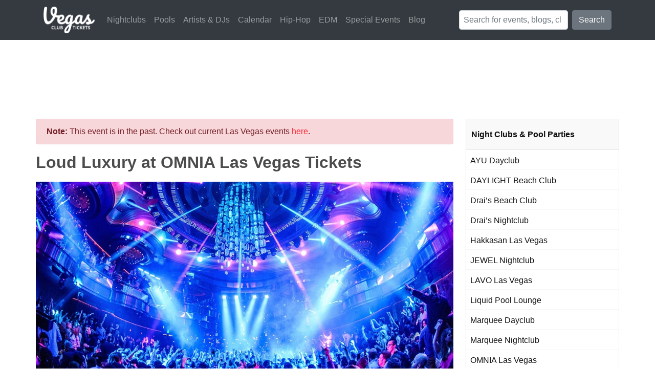

--- FILE ---
content_type: text/html; charset=UTF-8
request_url: https://vegasclubtickets.com/loud-luxury-omnia-apr-11-2023/
body_size: 17688
content:
<!DOCTYPE html>
<!--[if IE 6]>
<html id="ie6" lang="en-US">
<![endif]-->
<!--[if IE 7]>
<html id="ie7" lang="en-US">
<![endif]-->
<!--[if IE 8]>
<html id="ie8" lang="en-US">
<![endif]-->
<!--[if !(IE 6) | !(IE 7) | !(IE 8)  ]><!-->
<html lang="en-US">
<!--<![endif]-->
<head>
	<meta charset="UTF-8" />
	<meta name='ir-site-verification-token' value='2026131326' />
	<link rel="icon" type="image/png" href="https://cdn.vegasclubtickets.com/assets/favicon.png" />
	
	<!--[if lt IE 9]>
		<script src="https://cdn.vegasclubtickets.com/wp-content/themes/vct/js/html5.js.gzip"></script>
	<![endif]-->
	
	<meta name='robots' content='index, follow, max-image-preview:large, max-snippet:-1, max-video-preview:-1' />

	
	<title>Loud Luxury tickets on Apr 11 2023 at OMNIA Las Vegas in Las Vegas, NV</title>
	<meta name="description" content="Buy tickets for Loud Luxury on Tuesday, April 11 2023 at OMNIA Las Vegas in Las Vegas, NV - Get Event Details" />
	<link rel="canonical" href="https://vegasclubtickets.com/loud-luxury-omnia-apr-11-2023/" />
	<meta property="og:locale" content="en_US" />
	<meta property="og:type" content="article" />
	<meta property="og:title" content="Loud Luxury tickets on Apr 11 2023 at OMNIA Las Vegas in Las Vegas, NV" />
	<meta property="og:description" content="Buy tickets for Loud Luxury on Tuesday, April 11 2023 at OMNIA Las Vegas in Las Vegas, NV - Get Event Details" />
	<meta property="og:url" content="https://vegasclubtickets.com/loud-luxury-omnia-apr-11-2023/" />
	<meta property="og:site_name" content="Vegas Club Tickets" />
	<meta property="article:publisher" content="http://facebook.com/vegasclubtickets" />
	<meta property="article:published_time" content="2023-01-11T11:30:13+00:00" />
	<meta property="article:modified_time" content="2023-04-11T11:15:02+00:00" />
	<meta name="author" content="Vegas Club Tickets" />
	<meta name="twitter:card" content="summary_large_image" />
	<meta name="twitter:creator" content="@vegasclubticket" />
	<meta name="twitter:site" content="@itsvegasbound" />
	<meta name="twitter:label1" content="Written by" />
	<meta name="twitter:data1" content="Vegas Club Tickets" />
	<script type="application/ld+json" class="yoast-schema-graph">{"@context":"https://schema.org","@graph":[{"@type":"Article","@id":"https://vegasclubtickets.com/loud-luxury-omnia-apr-11-2023/#article","isPartOf":{"@id":"https://vegasclubtickets.com/loud-luxury-omnia-apr-11-2023/"},"author":{"name":"Vegas Club Tickets","@id":"https://vegasclubtickets.com/#/schema/person/8f29c5580f35a6722bfef3f971208bdd"},"headline":"Loud Luxury at OMNIA Las Vegas","datePublished":"2023-01-11T11:30:13+00:00","dateModified":"2023-04-11T11:15:02+00:00","mainEntityOfPage":{"@id":"https://vegasclubtickets.com/loud-luxury-omnia-apr-11-2023/"},"wordCount":6,"publisher":{"@id":"https://vegasclubtickets.com/#organization"},"articleSection":["Events"],"inLanguage":"en-US"},{"@type":"WebPage","@id":"https://vegasclubtickets.com/loud-luxury-omnia-apr-11-2023/","url":"https://vegasclubtickets.com/loud-luxury-omnia-apr-11-2023/","name":"Loud Luxury tickets on Apr 11 2023 at OMNIA Las Vegas in Las Vegas, NV","isPartOf":{"@id":"https://vegasclubtickets.com/#website"},"datePublished":"2023-01-11T11:30:13+00:00","dateModified":"2023-04-11T11:15:02+00:00","description":"Buy tickets for Loud Luxury on Tuesday, April 11 2023 at OMNIA Las Vegas in Las Vegas, NV - Get Event Details","breadcrumb":{"@id":"https://vegasclubtickets.com/loud-luxury-omnia-apr-11-2023/#breadcrumb"},"inLanguage":"en-US","potentialAction":[{"@type":"ReadAction","target":["https://vegasclubtickets.com/loud-luxury-omnia-apr-11-2023/"]}]},{"@type":"BreadcrumbList","@id":"https://vegasclubtickets.com/loud-luxury-omnia-apr-11-2023/#breadcrumb","itemListElement":[{"@type":"ListItem","position":1,"name":"Home","item":"https://vegasclubtickets.com/"},{"@type":"ListItem","position":2,"name":"Loud Luxury at OMNIA Las Vegas"}]},{"@type":"WebSite","@id":"https://vegasclubtickets.com/#website","url":"https://vegasclubtickets.com/","name":"Vegas Club Tickets","description":"Tickets, VIP and Bottle Service to Nightclubs and Dayclubs in Las Vegas","publisher":{"@id":"https://vegasclubtickets.com/#organization"},"potentialAction":[{"@type":"SearchAction","target":{"@type":"EntryPoint","urlTemplate":"https://vegasclubtickets.com/?s={search_term_string}"},"query-input":"required name=search_term_string"}],"inLanguage":"en-US"},{"@type":"Organization","@id":"https://vegasclubtickets.com/#organization","name":"Vegas Club Tickets","url":"https://vegasclubtickets.com/","logo":{"@type":"ImageObject","inLanguage":"en-US","@id":"https://vegasclubtickets.com/#/schema/logo/image/","url":"https://cdn.vegasclubtickets.com/wp-content/uploads/2019/04/logo.png","contentUrl":"https://cdn.vegasclubtickets.com/wp-content/uploads/2019/04/logo.png","width":406,"height":211,"caption":"Vegas Club Tickets"},"image":{"@id":"https://vegasclubtickets.com/#/schema/logo/image/"},"sameAs":["http://facebook.com/vegasclubtickets","https://twitter.com/itsvegasbound","https://instagram.com/itsvegasbound"]},{"@type":"Person","@id":"https://vegasclubtickets.com/#/schema/person/8f29c5580f35a6722bfef3f971208bdd","name":"Vegas Club Tickets","sameAs":["https://vegasclubtickets.com","https://twitter.com/vegasclubticket"]}]}</script>
	


<link rel='dns-prefetch' href='//cdnjs.cloudflare.com' />
<link rel='dns-prefetch' href='//maxcdn.bootstrapcdn.com' />
<link rel='dns-prefetch' href='//stackpath.bootstrapcdn.com' />
<link rel='stylesheet' id='bootstrap-css' href='//stackpath.bootstrapcdn.com/bootstrap/4.3.1/css/bootstrap.min.css?ver=4.3.1' type='text/css' media='all' />
<link rel='stylesheet' id='style-css-css' href='https://cdn.vegasclubtickets.com/wp-content/themes/vct/style.min.css.gzip?ver=2.0.1' type='text/css' media='all' />
<link rel='stylesheet' id='font-awesome-css' href='//cdnjs.cloudflare.com/ajax/libs/font-awesome/5.8.1/css/all.min.css?ver=5.8.2' type='text/css' media='all' />
<link rel='stylesheet' id='wp-block-library-css' href='https://cdn.vegasclubtickets.com/wp-includes/css/dist/block-library/style.min.css.gzip?ver=6.3.7' type='text/css' media='all' />
<style id='classic-theme-styles-inline-css' type='text/css'>
/*! This file is auto-generated */
.wp-block-button__link{color:#fff;background-color:#32373c;border-radius:9999px;box-shadow:none;text-decoration:none;padding:calc(.667em + 2px) calc(1.333em + 2px);font-size:1.125em}.wp-block-file__button{background:#32373c;color:#fff;text-decoration:none}
</style>
<style id='global-styles-inline-css' type='text/css'>
body{--wp--preset--color--black: #000000;--wp--preset--color--cyan-bluish-gray: #abb8c3;--wp--preset--color--white: #ffffff;--wp--preset--color--pale-pink: #f78da7;--wp--preset--color--vivid-red: #cf2e2e;--wp--preset--color--luminous-vivid-orange: #ff6900;--wp--preset--color--luminous-vivid-amber: #fcb900;--wp--preset--color--light-green-cyan: #7bdcb5;--wp--preset--color--vivid-green-cyan: #00d084;--wp--preset--color--pale-cyan-blue: #8ed1fc;--wp--preset--color--vivid-cyan-blue: #0693e3;--wp--preset--color--vivid-purple: #9b51e0;--wp--preset--gradient--vivid-cyan-blue-to-vivid-purple: linear-gradient(135deg,rgba(6,147,227,1) 0%,rgb(155,81,224) 100%);--wp--preset--gradient--light-green-cyan-to-vivid-green-cyan: linear-gradient(135deg,rgb(122,220,180) 0%,rgb(0,208,130) 100%);--wp--preset--gradient--luminous-vivid-amber-to-luminous-vivid-orange: linear-gradient(135deg,rgba(252,185,0,1) 0%,rgba(255,105,0,1) 100%);--wp--preset--gradient--luminous-vivid-orange-to-vivid-red: linear-gradient(135deg,rgba(255,105,0,1) 0%,rgb(207,46,46) 100%);--wp--preset--gradient--very-light-gray-to-cyan-bluish-gray: linear-gradient(135deg,rgb(238,238,238) 0%,rgb(169,184,195) 100%);--wp--preset--gradient--cool-to-warm-spectrum: linear-gradient(135deg,rgb(74,234,220) 0%,rgb(151,120,209) 20%,rgb(207,42,186) 40%,rgb(238,44,130) 60%,rgb(251,105,98) 80%,rgb(254,248,76) 100%);--wp--preset--gradient--blush-light-purple: linear-gradient(135deg,rgb(255,206,236) 0%,rgb(152,150,240) 100%);--wp--preset--gradient--blush-bordeaux: linear-gradient(135deg,rgb(254,205,165) 0%,rgb(254,45,45) 50%,rgb(107,0,62) 100%);--wp--preset--gradient--luminous-dusk: linear-gradient(135deg,rgb(255,203,112) 0%,rgb(199,81,192) 50%,rgb(65,88,208) 100%);--wp--preset--gradient--pale-ocean: linear-gradient(135deg,rgb(255,245,203) 0%,rgb(182,227,212) 50%,rgb(51,167,181) 100%);--wp--preset--gradient--electric-grass: linear-gradient(135deg,rgb(202,248,128) 0%,rgb(113,206,126) 100%);--wp--preset--gradient--midnight: linear-gradient(135deg,rgb(2,3,129) 0%,rgb(40,116,252) 100%);--wp--preset--font-size--small: 13px;--wp--preset--font-size--medium: 20px;--wp--preset--font-size--large: 36px;--wp--preset--font-size--x-large: 42px;--wp--preset--spacing--20: 0.44rem;--wp--preset--spacing--30: 0.67rem;--wp--preset--spacing--40: 1rem;--wp--preset--spacing--50: 1.5rem;--wp--preset--spacing--60: 2.25rem;--wp--preset--spacing--70: 3.38rem;--wp--preset--spacing--80: 5.06rem;--wp--preset--shadow--natural: 6px 6px 9px rgba(0, 0, 0, 0.2);--wp--preset--shadow--deep: 12px 12px 50px rgba(0, 0, 0, 0.4);--wp--preset--shadow--sharp: 6px 6px 0px rgba(0, 0, 0, 0.2);--wp--preset--shadow--outlined: 6px 6px 0px -3px rgba(255, 255, 255, 1), 6px 6px rgba(0, 0, 0, 1);--wp--preset--shadow--crisp: 6px 6px 0px rgba(0, 0, 0, 1);}:where(.is-layout-flex){gap: 0.5em;}:where(.is-layout-grid){gap: 0.5em;}body .is-layout-flow > .alignleft{float: left;margin-inline-start: 0;margin-inline-end: 2em;}body .is-layout-flow > .alignright{float: right;margin-inline-start: 2em;margin-inline-end: 0;}body .is-layout-flow > .aligncenter{margin-left: auto !important;margin-right: auto !important;}body .is-layout-constrained > .alignleft{float: left;margin-inline-start: 0;margin-inline-end: 2em;}body .is-layout-constrained > .alignright{float: right;margin-inline-start: 2em;margin-inline-end: 0;}body .is-layout-constrained > .aligncenter{margin-left: auto !important;margin-right: auto !important;}body .is-layout-constrained > :where(:not(.alignleft):not(.alignright):not(.alignfull)){max-width: var(--wp--style--global--content-size);margin-left: auto !important;margin-right: auto !important;}body .is-layout-constrained > .alignwide{max-width: var(--wp--style--global--wide-size);}body .is-layout-flex{display: flex;}body .is-layout-flex{flex-wrap: wrap;align-items: center;}body .is-layout-flex > *{margin: 0;}body .is-layout-grid{display: grid;}body .is-layout-grid > *{margin: 0;}:where(.wp-block-columns.is-layout-flex){gap: 2em;}:where(.wp-block-columns.is-layout-grid){gap: 2em;}:where(.wp-block-post-template.is-layout-flex){gap: 1.25em;}:where(.wp-block-post-template.is-layout-grid){gap: 1.25em;}.has-black-color{color: var(--wp--preset--color--black) !important;}.has-cyan-bluish-gray-color{color: var(--wp--preset--color--cyan-bluish-gray) !important;}.has-white-color{color: var(--wp--preset--color--white) !important;}.has-pale-pink-color{color: var(--wp--preset--color--pale-pink) !important;}.has-vivid-red-color{color: var(--wp--preset--color--vivid-red) !important;}.has-luminous-vivid-orange-color{color: var(--wp--preset--color--luminous-vivid-orange) !important;}.has-luminous-vivid-amber-color{color: var(--wp--preset--color--luminous-vivid-amber) !important;}.has-light-green-cyan-color{color: var(--wp--preset--color--light-green-cyan) !important;}.has-vivid-green-cyan-color{color: var(--wp--preset--color--vivid-green-cyan) !important;}.has-pale-cyan-blue-color{color: var(--wp--preset--color--pale-cyan-blue) !important;}.has-vivid-cyan-blue-color{color: var(--wp--preset--color--vivid-cyan-blue) !important;}.has-vivid-purple-color{color: var(--wp--preset--color--vivid-purple) !important;}.has-black-background-color{background-color: var(--wp--preset--color--black) !important;}.has-cyan-bluish-gray-background-color{background-color: var(--wp--preset--color--cyan-bluish-gray) !important;}.has-white-background-color{background-color: var(--wp--preset--color--white) !important;}.has-pale-pink-background-color{background-color: var(--wp--preset--color--pale-pink) !important;}.has-vivid-red-background-color{background-color: var(--wp--preset--color--vivid-red) !important;}.has-luminous-vivid-orange-background-color{background-color: var(--wp--preset--color--luminous-vivid-orange) !important;}.has-luminous-vivid-amber-background-color{background-color: var(--wp--preset--color--luminous-vivid-amber) !important;}.has-light-green-cyan-background-color{background-color: var(--wp--preset--color--light-green-cyan) !important;}.has-vivid-green-cyan-background-color{background-color: var(--wp--preset--color--vivid-green-cyan) !important;}.has-pale-cyan-blue-background-color{background-color: var(--wp--preset--color--pale-cyan-blue) !important;}.has-vivid-cyan-blue-background-color{background-color: var(--wp--preset--color--vivid-cyan-blue) !important;}.has-vivid-purple-background-color{background-color: var(--wp--preset--color--vivid-purple) !important;}.has-black-border-color{border-color: var(--wp--preset--color--black) !important;}.has-cyan-bluish-gray-border-color{border-color: var(--wp--preset--color--cyan-bluish-gray) !important;}.has-white-border-color{border-color: var(--wp--preset--color--white) !important;}.has-pale-pink-border-color{border-color: var(--wp--preset--color--pale-pink) !important;}.has-vivid-red-border-color{border-color: var(--wp--preset--color--vivid-red) !important;}.has-luminous-vivid-orange-border-color{border-color: var(--wp--preset--color--luminous-vivid-orange) !important;}.has-luminous-vivid-amber-border-color{border-color: var(--wp--preset--color--luminous-vivid-amber) !important;}.has-light-green-cyan-border-color{border-color: var(--wp--preset--color--light-green-cyan) !important;}.has-vivid-green-cyan-border-color{border-color: var(--wp--preset--color--vivid-green-cyan) !important;}.has-pale-cyan-blue-border-color{border-color: var(--wp--preset--color--pale-cyan-blue) !important;}.has-vivid-cyan-blue-border-color{border-color: var(--wp--preset--color--vivid-cyan-blue) !important;}.has-vivid-purple-border-color{border-color: var(--wp--preset--color--vivid-purple) !important;}.has-vivid-cyan-blue-to-vivid-purple-gradient-background{background: var(--wp--preset--gradient--vivid-cyan-blue-to-vivid-purple) !important;}.has-light-green-cyan-to-vivid-green-cyan-gradient-background{background: var(--wp--preset--gradient--light-green-cyan-to-vivid-green-cyan) !important;}.has-luminous-vivid-amber-to-luminous-vivid-orange-gradient-background{background: var(--wp--preset--gradient--luminous-vivid-amber-to-luminous-vivid-orange) !important;}.has-luminous-vivid-orange-to-vivid-red-gradient-background{background: var(--wp--preset--gradient--luminous-vivid-orange-to-vivid-red) !important;}.has-very-light-gray-to-cyan-bluish-gray-gradient-background{background: var(--wp--preset--gradient--very-light-gray-to-cyan-bluish-gray) !important;}.has-cool-to-warm-spectrum-gradient-background{background: var(--wp--preset--gradient--cool-to-warm-spectrum) !important;}.has-blush-light-purple-gradient-background{background: var(--wp--preset--gradient--blush-light-purple) !important;}.has-blush-bordeaux-gradient-background{background: var(--wp--preset--gradient--blush-bordeaux) !important;}.has-luminous-dusk-gradient-background{background: var(--wp--preset--gradient--luminous-dusk) !important;}.has-pale-ocean-gradient-background{background: var(--wp--preset--gradient--pale-ocean) !important;}.has-electric-grass-gradient-background{background: var(--wp--preset--gradient--electric-grass) !important;}.has-midnight-gradient-background{background: var(--wp--preset--gradient--midnight) !important;}.has-small-font-size{font-size: var(--wp--preset--font-size--small) !important;}.has-medium-font-size{font-size: var(--wp--preset--font-size--medium) !important;}.has-large-font-size{font-size: var(--wp--preset--font-size--large) !important;}.has-x-large-font-size{font-size: var(--wp--preset--font-size--x-large) !important;}
.wp-block-navigation a:where(:not(.wp-element-button)){color: inherit;}
:where(.wp-block-post-template.is-layout-flex){gap: 1.25em;}:where(.wp-block-post-template.is-layout-grid){gap: 1.25em;}
:where(.wp-block-columns.is-layout-flex){gap: 2em;}:where(.wp-block-columns.is-layout-grid){gap: 2em;}
.wp-block-pullquote{font-size: 1.5em;line-height: 1.6;}
</style>
<script type='text/javascript' src='https://cdnjs.cloudflare.com/ajax/libs/jquery/3.3.1/jquery.min.js?ver=3.3.1' id='jquery-js'></script>
<script type='text/javascript' id='ai-jquery-js-js-extra'>
/* <![CDATA[ */
var ai_front = {"wp_ai":"6.3.7+2.5.5","insertion_before":"BEFORE","insertion_after":"AFTER","insertion_prepend":"PREPEND CONTENT","insertion_append":"APPEND CONTENT","insertion_replace_content":"REPLACE CONTENT","insertion_replace_element":"REPLACE ELEMENT","cancel":"Cancel","use":"Use","add":"Add","parent":"Parent","cancel_element_selection":"Cancel element selection","select_parent_element":"Select parent element","css_selector":"CSS selector","use_current_selector":"Use current selector","element":"ELEMENT","path":"PATH","selector":"SELECTOR","visible":"VISIBLE","hidden":"HIDDEN"};
/* ]]> */
</script>
<script type='text/javascript' src='https://vegasclubtickets.com/wp-content/plugins/ad-inserter-pro/includes/js/ai-jquery.js?ver=6.3.7+2.5.5' id='ai-jquery-js-js'></script>
<script id="ai-jquery-js-js-after" type="text/javascript">
function ai_insert(a,e,h){var f=-1!=e.indexOf(":eq")?jQuery(e):document.querySelectorAll(e);Array.prototype.forEach.call(f,function(b,f){selector_string=b.hasAttribute("id")?"#"+b.getAttribute("id"):b.hasAttribute("class")?"."+b.getAttribute("class").replace(RegExp(" ","g"),"."):"";var d=document.createElement("div");d.innerHTML=h;var c=d.getElementsByClassName("ai-selector-counter")[0];null!=c&&(c.innerText=f+1);c=d.getElementsByClassName("ai-debug-name ai-main")[0];if(null!=c){var g="";"before"==
a?g=ai_front.insertion_before:"after"==a?g=ai_front.insertion_after:"prepend"==a?g=ai_front.insertion_prepend:"append"==a?g=ai_front.insertion_append:"replace-content"==a?g=ai_front.insertion_replace_content:"replace-element"==a&&(g=ai_front.insertion_replace_element);c.innerText=g+" "+e+" ("+b.tagName.toLowerCase()+selector_string+")"}c=document.createRange().createContextualFragment(d.innerHTML);"before"==a?b.parentNode.insertBefore(c,b):"after"==a?b.parentNode.insertBefore(c,b.nextSibling):"prepend"==
a?b.insertBefore(c,b.firstChild):"append"==a?b.insertBefore(c,null):"replace-content"==a?b.innerHTML=d.innerHTML:"replace-element"==a&&(b.parentNode.insertBefore(c,b),b.parentNode.removeChild(b))})}
function ai_insert_code(a){function e(a,b){return null==a?!1:a.classList?a.classList.contains(b):-1<(" "+a.className+" ").indexOf(" "+b+" ")}function h(a,b){null!=a&&(a.classList?a.classList.add(b):a.className+=" "+b)}function f(a,b){null!=a&&(a.classList?a.classList.remove(b):a.className=a.className.replace(new RegExp("(^|\\b)"+b.split(" ").join("|")+"(\\b|$)","gi")," "))}var b=e(a,"no-visibility-check")?!0:!!(a.offsetWidth||a.offsetHeight||a.getClientRects().length);a.getAttribute("data-block");
if(b){b=a.getAttribute("data-code");var k=a.getAttribute("data-insertion"),d=a.getAttribute("data-selector");null!=b&&(null!=k&&null!=d?document.querySelectorAll(d).length&&(ai_insert(k,d,b64d(b)),f(a,"ai-viewports")):(b=document.createRange().createContextualFragment(b64d(b)),a.parentNode.insertBefore(b,a.nextSibling),f(a,"ai-viewports")));a=a.getElementsByClassName("ai-check-block");"undefined"!=typeof a[0]&&a[0].parentNode.removeChild(a[0])}else b=a.previousElementSibling,e(b,"ai-debug-bar")&&
e(b,"ai-debug-script")&&(f(b,"ai-debug-script"),h(b,"ai-debug-viewport-invisible")),f(a,"ai-viewports")}function b64e(a){return btoa(encodeURIComponent(a).replace(/%([0-9A-F]{2})/g,function(a,h){return String.fromCharCode("0x"+h)}))}function b64d(a){return decodeURIComponent(atob(a).split("").map(function(a){return"%"+("00"+a.charCodeAt(0).toString(16)).slice(-2)}).join(""))};
</script>
<link rel="https://api.w.org/" href="https://vegasclubtickets.com/wp-json/" /><link rel="alternate" type="application/json" href="https://vegasclubtickets.com/wp-json/wp/v2/posts/596296" /><link rel="alternate" type="application/json+oembed" href="https://vegasclubtickets.com/wp-json/oembed/1.0/embed?url=https%3A%2F%2Fvegasclubtickets.com%2Floud-luxury-omnia-apr-11-2023%2F" />
<link rel="alternate" type="text/xml+oembed" href="https://vegasclubtickets.com/wp-json/oembed/1.0/embed?url=https%3A%2F%2Fvegasclubtickets.com%2Floud-luxury-omnia-apr-11-2023%2F&#038;format=xml" />
<meta name="viewport" content="width=device-width, initial-scale=1.0, maximum-scale=1.0, user-scalable=0" /><script async src="//pagead2.googlesyndication.com/pagead/js/adsbygoogle.js"></script>	
	<script>
	(function(i,s,o,g,r,a,m){i['GoogleAnalyticsObject']=r;i[r]=i[r]||function(){
	(i[r].q=i[r].q||[]).push(arguments)},i[r].l=1*new Date();a=s.createElement(o),
	m=s.getElementsByTagName(o)[0];a.async=1;a.src=g;m.parentNode.insertBefore(a,m)
	})(window,document,'script','https://www.google-analytics.com/analytics.js','ga');

	ga('create', 'UA-26868645-16', 'auto');
	ga('create', 'UA-6208836-15', 'auto', 'oldTracker');
	ga('send', 'pageview');
	ga('oldTracker.send', 'pageview');
	</script>
</head>

<body class="post-template-default single single-post postid-596296 single-format-standard">
		
	
	<nav class="navbar navbar-expand-lg navbar-dark bg-dark">
		<div class="container">
			<div class="navbar-brand">
				<a href="https://vegasclubtickets.com">
					<img src="https://cdn.vegasclubtickets.com/assets/logo.png" alt="Vegas Club Tickets Logo" title="Vegas Club Tickets Logo" />
				</a>
			</div>
			<button class="navbar-toggler" type="button" data-toggle="collapse" data-target="#mainNavbar" aria-controls="mainNavbar" aria-expanded="false" aria-label="Toggle navigation">
				<span class="navbar-toggler-icon"></span>
			</button>

			<div id="mainNavbar" class="collapse navbar-collapse">
				<ul id="navigation" class="navbar-nav mr-auto"><li id="menu-item-568264" class="menu-item menu-item-type-taxonomy menu-item-object-category menu-item-568264 nav-item"><a class="nav-link" href="https://vegasclubtickets.com/nightclubs/">Nightclubs</a></li>
<li id="menu-item-407766" class="menu-item menu-item-type-taxonomy menu-item-object-category menu-item-407766 nav-item"><a class="nav-link" href="https://vegasclubtickets.com/dayclubs-pool-parties/">Pools</a></li>
<li id="menu-item-567803" class="menu-item menu-item-type-post_type menu-item-object-page menu-item-567803 nav-item"><a class="nav-link" href="https://vegasclubtickets.com/artists/">Artists &#038; DJs</a></li>
<li id="menu-item-571433" class="menu-item menu-item-type-post_type menu-item-object-page menu-item-571433 nav-item"><a class="nav-link" href="https://vegasclubtickets.com/calendar/">Calendar</a></li>
<li id="menu-item-573411" class="menu-item menu-item-type-post_type menu-item-object-page menu-item-573411 nav-item"><a class="nav-link" href="https://vegasclubtickets.com/las-vegas-hip-hop-events-calendar/">Hip-Hop</a></li>
<li id="menu-item-573412" class="menu-item menu-item-type-post_type menu-item-object-page menu-item-573412 nav-item"><a class="nav-link" href="https://vegasclubtickets.com/las-vegas-edm-events-calendar/">EDM</a></li>
<li id="menu-item-570847" class="menu-item menu-item-type-post_type_archive menu-item-object-special-events menu-item-570847 nav-item"><a class="nav-link" href="https://vegasclubtickets.com/special-events/">Special Events</a></li>
<li id="menu-item-426199" class="menu-item menu-item-type-custom menu-item-object-custom menu-item-426199 nav-item"><a class="nav-link" href="/blog/">Blog</a></li>
</ul>				
				<form class="form-inline my-2 my-lg-0" action="https://vegasclubtickets.com/">
					<input class="form-control mr-sm-2 pl-2" type="text" placeholder="Search for events, blogs, clubs..." name="s">
					<button class="btn btn-secondary my-2 my-sm-0" type="submit">Search</button>
				</form>
			</div>
		</div>
	</nav>
	
	<div id="main-area" class="container bg-white py-4 py-md-5">
		<div class="row">
			<div id="left-area" class="col-md col-sm-12 mr-md-4 px-md-0">
						   


	<article id="post-596296" class="post-596296 post type-post status-publish format-standard category-events artist-loud-luxury">
		
        
				
				
			
			
								<div class="row">
					<div class="col event-title">
						<div class="alert alert-danger"><strong>Note:</strong> This event is in the past. Check out current Las Vegas events <a href="https://vegasclubtickets.com">here</a>.</div>
					</div>
				</div>
				
				<div class="row">
					<div class="col event-title">
						<h1 class="entry-title post-title title">Loud Luxury at OMNIA Las Vegas Tickets</h1>
					</div>
				</div>

				<div class="row">
					<div class="col venue-bg">
						<img src="https://cdn.vegasclubtickets.com/assets/venue_bg/463574-min.jpg" alt="">
					</div>
				</div>

				<div class="row py-4">
					<div class="col-md-6">
						<p><i class="fas fa-calendar fa-fw"></i> <strong>DATE:</strong> Tuesday, April 11 2023</p>						
						<p><i class="fas fa-clock fa-fw"></i> <strong>START TIME:</strong> 10:00 PM</p>

						<p><i class="fas fa-hotel fa-fw"></i> <strong>HOTEL:</strong> <a href="https://vegasclubtickets.com/caesars-palace/" class="text-dark">Caesars Palace</a></p>

						<p><i class="fas fa-map-marker-alt fa-fw"></i> <strong>LOCATION:</strong> <a href="https://vegasclubtickets.com/omnia/" class="text-dark">OMNIA Las Vegas</a></p>

													<p><i class="fas fa-music fa-fw"></i> <strong>PERFORMANCE:</strong> <a href="https://vegasclubtickets.com/artist/loud-luxury/" class="text-dark">Loud Luxury</a></p>
											</div>

					<div class="col-md-6">
						<div class="alert alert-danger"><strong>Note:</strong> This event is in the past</div><div class="alert alert-info">Check out the current events of <a href="https://vegasclubtickets.com/artist/loud-luxury/" class="text-dark">Loud Luxury</a></div>Check out the current events at <a href="https://vegasclubtickets.com/omnia/">OMNIA Las Vegas</a>					</div>

					<div class="col-12 mt-2">
						<p>Want to reserve a table and book bottle service? <a href="https://vegasclubtickets.com/bottle-service/">Go here</a></p>	
					</div>
				</div>

				<div class="row mt-2">
					<div class="col">
						<hr />
						<h2 class="text-dark">Las Vegas Tips</h2>
						<ul class="fa-ul">
							<li><span class="fa-li"><i class="fas fa-check-square text-success"></i></span>Arrive early to avoid long line-ups</li>
							<li><span class="fa-li"><i class="fas fa-check-square text-success"></i></span>Bring a photo ID (Passport for foreigners)</li>
							<li><span class="fa-li"><i class="fas fa-times-circle text-danger"></i></span>Dress to impress: No sports wear, hats, boots, running shoes, etc</li>
						</ul>
						<hr />
					</div>
				</div>							

				<script type="application/ld+json">{"@context":"http:\/\/schema.org","@type":"Event","name":"Loud Luxury at OMNIA Las Vegas","description":"Buy tickets for Loud Luxury on Tuesday, April 11 2023 at OMNIA Las Vegas in Las Vegas, NV - Get Event Details","url":"https:\/\/vegasclubtickets.com\/loud-luxury-omnia-apr-11-2023\/","startDate":"2023-04-11T22:00:00-07:00","endDate":"2023-04-12T04:00:00-07:00","typicalAgeRange":"21+","eventStatus":"http:\/\/schema.org\/EventScheduled","location":{"@type":"Place","name":"OMNIA Las Vegas","address":{"@type":"PostalAddress","streetAddress":"3570 S. Las Vegas Blvd.","addressLocality":"Las Vegas","addressRegion":"NV","postalCode":"","addressCountry":{"@type":"Country","name":"US"}},"sameAs":"https:\/\/omniaclubs.com\/las-vegas\/"},"offers":{"@type":"Offer","url":"https:\/\/vegasclubtickets.com\/tix\/2216600","availability":"http:\/\/schema.org\/InStock","price":20,"priceCurrency":"USD","validFrom":"2023-01-11T03:30:13+00:00"},"image":"https:\/\/vegasclubtickets.com\/wp-content\/uploads\/2014\/10\/OMNIA-Nightclub-Las-Vegas-at-Caesars-Palace-Hotel.jpg","performer":[{"@type":"MusicGroup","name":"Loud Luxury","sameAs":"https:\/\/vegasclubtickets.com\/artist\/loud-luxury\/"}]}</script>
				<div class="mt-5"></div>

						
					
							<div class="row">
					<div class="col mt-4">
						<h3 class="entry-title title mb-3">Other Featured Events</h3>

						<article class="row no-gutters article"><div class="thumb d-none d-sm-block col-md-4"><a href="https://vegasclubtickets.com/chase-b-hakkasan-jan-24-2026/"><img width="300" height="300" src="https://cdn.vegasclubtickets.com/wp-content/uploads/2013/03/HAKKASAN-Nightclub-Las-Vegas-at-MGM-Grand.jpg" class="attachment-post-thumbnail size-post-thumbnail wp-post-image" alt="Chase B at Hakkasan Las Vegas" decoding="async" srcset="https://cdn.vegasclubtickets.com/wp-content/uploads/2013/03/HAKKASAN-Nightclub-Las-Vegas-at-MGM-Grand.jpg 300w, https://cdn.vegasclubtickets.com/wp-content/uploads/2013/03/HAKKASAN-Nightclub-Las-Vegas-at-MGM-Grand-150x150.jpg 150w" sizes="(max-width: 300px) 100vw, 300px" title="Hakkasan Las Vegas" /></a></div><div class="col col-md align-self-center"><span class="loop-title"><a href="https://vegasclubtickets.com/chase-b-hakkasan-jan-24-2026/"><span class="entry-title">Chase B</span></a></span>
							<div class="meta-info">
								<a href="https://vegasclubtickets.com/hakkasan/"><span class="text-dark">Hakkasan Las Vegas</span></a><br>
								Saturday, January 24 2026
							</div></div><div class="d-none d-sm-block col col-md-3 align-self-center"><a href="https://vegasclubtickets.com/chase-b-hakkasan-jan-24-2026/" class="btn btn-danger btn-tickets mt-2" target="_self" onclick="">BUY TICKETS</a></div><script type="application/ld+json">{"@context":"http:\/\/schema.org","@type":"Event","name":"Chase B at Hakkasan Las Vegas","description":"Buy tickets for Chase B on Saturday, January 24 2026 at Hakkasan Las Vegas in Las Vegas, NV - Get Event Details","url":"https:\/\/vegasclubtickets.com\/chase-b-hakkasan-jan-24-2026\/","startDate":"2026-01-24T22:00:00-07:00","endDate":"2026-01-25T04:00:00-07:00","typicalAgeRange":"21+","eventStatus":"http:\/\/schema.org\/EventScheduled","location":{"@type":"Place","name":"Hakkasan Las Vegas","address":{"@type":"PostalAddress","streetAddress":"3799 Las Vegas Blvd South","addressLocality":"Las Vegas","addressRegion":"NV","postalCode":"89109","addressCountry":{"@type":"Country","name":"US"}},"sameAs":"http:\/\/hakkasanlv.com\/"},"offers":{"@type":"Offer","url":"https:\/\/vegasclubtickets.com\/tix\/2222737","availability":"http:\/\/schema.org\/InStock","price":20,"priceCurrency":"USD","validFrom":"2025-10-22T03:30:52+00:00"},"image":"https:\/\/vegasclubtickets.com\/wp-content\/uploads\/2013\/03\/HAKKASAN-Nightclub-Las-Vegas-at-MGM-Grand.jpg","performer":[{"@type":"MusicGroup","name":"Chase B","sameAs":"https:\/\/vegasclubtickets.com\/artist\/chase-b\/"}]}</script></article><article class="row no-gutters article"><div class="thumb d-none d-sm-block col-md-4"><a href="https://vegasclubtickets.com/laidback-luke-marquee-jan-24-2026/"><img width="150" height="150" src="https://cdn.vegasclubtickets.com/wp-content/uploads/2013/02/marquee-las-vegas-cosmopolitan.jpg" class="attachment-post-thumbnail size-post-thumbnail wp-post-image" alt="Laidback Luke at Marquee Nightclub" decoding="async" title="Marquee Nightclub" /></a></div><div class="col col-md align-self-center"><span class="loop-title"><a href="https://vegasclubtickets.com/laidback-luke-marquee-jan-24-2026/"><span class="entry-title">Laidback Luke</span></a></span>
							<div class="meta-info">
								<a href="https://vegasclubtickets.com/marquee/"><span class="text-dark">Marquee Nightclub</span></a><br>
								Saturday, January 24 2026
							</div></div><div class="d-none d-sm-block col col-md-3 align-self-center"><a href="https://vegasclubtickets.com/laidback-luke-marquee-jan-24-2026/" class="btn btn-danger btn-tickets mt-2" target="_self" onclick="">BUY TICKETS</a></div><script type="application/ld+json">{"@context":"http:\/\/schema.org","@type":"Event","name":"Laidback Luke at Marquee Nightclub","description":"Buy tickets for Laidback Luke on Saturday, January 24 2026 at Marquee Nightclub in Las Vegas, NV - Get Event Details","url":"https:\/\/vegasclubtickets.com\/laidback-luke-marquee-jan-24-2026\/","startDate":"2026-01-24T22:00:00-07:00","endDate":"2026-01-25T04:00:00-07:00","typicalAgeRange":"21+","eventStatus":"http:\/\/schema.org\/EventScheduled","location":{"@type":"Place","name":"Marquee Nightclub","address":{"@type":"PostalAddress","streetAddress":"3708 Las Vegas Blvd South","addressLocality":"Las Vegas","addressRegion":"NV","postalCode":"89109","addressCountry":{"@type":"Country","name":"US"}},"sameAs":"https:\/\/marqueelasvegas.com\/nightclub\/"},"offers":{"@type":"Offer","url":"https:\/\/vegasclubtickets.com\/tix\/2222770","availability":"http:\/\/schema.org\/InStock","price":20,"priceCurrency":"USD","validFrom":"2025-10-22T03:30:53+00:00"},"image":"https:\/\/vegasclubtickets.com\/wp-content\/uploads\/2013\/02\/marquee-las-vegas-cosmopolitan.jpg","performer":[{"@type":"MusicGroup","name":"Laidback Luke","sameAs":"https:\/\/vegasclubtickets.com\/artist\/laidback-luke\/"}]}</script></article><article class="row no-gutters article"><div class="thumb d-none d-sm-block col-md-4"><a href="https://vegasclubtickets.com/jewel-jan-24-2026/"><img width="300" height="300" src="https://cdn.vegasclubtickets.com/wp-content/uploads/2016/03/JEWEL-Nightclub-at-ARIA-Las-Vegas-Hotel.jpg" class="attachment-post-thumbnail size-post-thumbnail wp-post-image" alt="Murphi Kennedy" decoding="async" srcset="https://cdn.vegasclubtickets.com/wp-content/uploads/2016/03/JEWEL-Nightclub-at-ARIA-Las-Vegas-Hotel.jpg 300w, https://cdn.vegasclubtickets.com/wp-content/uploads/2016/03/JEWEL-Nightclub-at-ARIA-Las-Vegas-Hotel-150x150.jpg 150w" sizes="(max-width: 300px) 100vw, 300px" title="JEWEL Nightclub" /></a></div><div class="col col-md align-self-center"><span class="loop-title"><a href="https://vegasclubtickets.com/jewel-jan-24-2026/"><span class="entry-title">Murphi Kennedy</span></a></span>
							<div class="meta-info">
								<a href="https://vegasclubtickets.com/jewel/"><span class="text-dark">JEWEL Nightclub</span></a><br>
								Saturday, January 24 2026
							</div></div><div class="d-none d-sm-block col col-md-3 align-self-center"><a href="https://vegasclubtickets.com/jewel-jan-24-2026/" class="btn btn-danger btn-tickets mt-2" target="_self" onclick="">BUY TICKETS</a></div><script type="application/ld+json">{"@context":"http:\/\/schema.org","@type":"Event","name":"Murphi Kennedy","description":"Buy tickets for Murphi Kennedy on Saturday, January 24 2026 at JEWEL Nightclub in Las Vegas, NV - Get Event Details","url":"https:\/\/vegasclubtickets.com\/jewel-jan-24-2026\/","startDate":"2026-01-24T22:00:00-07:00","endDate":"2026-01-25T04:00:00-07:00","typicalAgeRange":"21+","eventStatus":"http:\/\/schema.org\/EventScheduled","location":{"@type":"Place","name":"JEWEL Nightclub","address":{"@type":"PostalAddress","streetAddress":"3730 Las Vegas Blvd South","addressLocality":"Las Vegas","addressRegion":"NV","postalCode":"89109","addressCountry":{"@type":"Country","name":"US"}},"sameAs":"https:\/\/jewelnightclub.com"},"offers":{"@type":"Offer","url":"https:\/\/vegasclubtickets.com\/tix\/2222901","availability":"http:\/\/schema.org\/InStock","price":20,"priceCurrency":"USD","validFrom":"2025-11-13T03:17:35+00:00"},"image":"https:\/\/vegasclubtickets.com\/wp-content\/uploads\/2016\/03\/JEWEL-Nightclub-at-ARIA-Las-Vegas-Hotel.jpg","performer":{"@type":"MusicGroup","name":"Special Guest"}}</script></article><div class="in-loop-ad"></div><article class="row no-gutters article"><div class="thumb d-none d-sm-block col-md-4"><a href="https://vegasclubtickets.com/rl-grime-zouk-jan-24-2026/"><img width="320" height="320" src="https://cdn.vegasclubtickets.com/wp-content/uploads/2020/11/Zouk-Las-Vegas-Logo.jpeg" class="attachment-post-thumbnail size-post-thumbnail wp-post-image" alt="RL Grime at Zouk" decoding="async" srcset="https://cdn.vegasclubtickets.com/wp-content/uploads/2020/11/Zouk-Las-Vegas-Logo.jpeg 320w, https://cdn.vegasclubtickets.com/wp-content/uploads/2020/11/Zouk-Las-Vegas-Logo-300x300.jpeg 300w, https://cdn.vegasclubtickets.com/wp-content/uploads/2020/11/Zouk-Las-Vegas-Logo-150x150.jpeg 150w" sizes="(max-width: 320px) 100vw, 320px" title="Zouk" /></a></div><div class="col col-md align-self-center"><span class="loop-title"><a href="https://vegasclubtickets.com/rl-grime-zouk-jan-24-2026/"><span class="entry-title">RL Grime</span></a></span>
							<div class="meta-info">
								<a href="https://vegasclubtickets.com/zouk/"><span class="text-dark">Zouk</span></a><br>
								Saturday, January 24 2026
							</div></div><div class="d-none d-sm-block col col-md-3 align-self-center"><a href="https://vegasclubtickets.com/rl-grime-zouk-jan-24-2026/" class="btn btn-danger btn-tickets mt-2" target="_self" onclick="">BUY TICKETS</a></div><script type="application/ld+json">{"@context":"http:\/\/schema.org","@type":"Event","name":"RL Grime at Zouk","description":"Buy tickets for RL Grime on Saturday, January 24 2026 at Zouk in Las Vegas, NV - Get Event Details","url":"https:\/\/vegasclubtickets.com\/rl-grime-zouk-jan-24-2026\/","startDate":"2026-01-24T22:00:00-07:00","endDate":"2026-01-25T04:00:00-07:00","typicalAgeRange":"21+","eventStatus":"http:\/\/schema.org\/EventScheduled","location":{"@type":"Place","name":"Zouk","address":{"@type":"PostalAddress","streetAddress":"3000 S Las Vegas Blvd","addressLocality":"Las Vegas","addressRegion":"NV","postalCode":"","addressCountry":{"@type":"Country","name":"US"}}},"offers":{"@type":"Offer","url":"https:\/\/vegasclubtickets.com\/tix\/2223317","availability":"http:\/\/schema.org\/InStock","price":20,"priceCurrency":"USD","validFrom":"2025-12-18T03:16:43+00:00"},"image":"https:\/\/vegasclubtickets.com\/wp-content\/uploads\/2020\/11\/Zouk-Las-Vegas-Logo.jpeg","performer":[{"@type":"MusicGroup","name":"RL Grime","sameAs":"https:\/\/vegasclubtickets.com\/artist\/rl-grime\/"}]}</script></article><article class="row no-gutters article"><div class="thumb d-none d-sm-block col-md-4"><a href="https://vegasclubtickets.com/steve-aoki-omnia-jan-24-2026/"><img width="300" height="300" src="https://cdn.vegasclubtickets.com/wp-content/uploads/2014/10/OMNIA-Nightclub-Las-Vegas-at-Caesars-Palace-Hotel.jpg" class="attachment-post-thumbnail size-post-thumbnail wp-post-image" alt="Steve Aoki at OMNIA Las Vegas" decoding="async" srcset="https://cdn.vegasclubtickets.com/wp-content/uploads/2014/10/OMNIA-Nightclub-Las-Vegas-at-Caesars-Palace-Hotel.jpg 300w, https://cdn.vegasclubtickets.com/wp-content/uploads/2014/10/OMNIA-Nightclub-Las-Vegas-at-Caesars-Palace-Hotel-150x150.jpg 150w" sizes="(max-width: 300px) 100vw, 300px" title="OMNIA Las Vegas" /></a></div><div class="col col-md align-self-center"><span class="loop-title"><a href="https://vegasclubtickets.com/steve-aoki-omnia-jan-24-2026/"><span class="entry-title">Steve Aoki</span></a></span>
							<div class="meta-info">
								<a href="https://vegasclubtickets.com/omnia/"><span class="text-dark">OMNIA Las Vegas</span></a><br>
								Saturday, January 24 2026
							</div></div><div class="d-none d-sm-block col col-md-3 align-self-center"><a href="https://vegasclubtickets.com/steve-aoki-omnia-jan-24-2026/" class="btn btn-danger btn-tickets mt-2" target="_self" onclick="">BUY TICKETS</a></div><script type="application/ld+json">{"@context":"http:\/\/schema.org","@type":"Event","name":"Steve Aoki at OMNIA Las Vegas","description":"Buy tickets for Steve Aoki on Saturday, January 24 2026 at OMNIA Las Vegas in Las Vegas, NV - Get Event Details","url":"https:\/\/vegasclubtickets.com\/steve-aoki-omnia-jan-24-2026\/","startDate":"2026-01-24T22:00:00-07:00","endDate":"2026-01-25T04:00:00-07:00","typicalAgeRange":"21+","eventStatus":"http:\/\/schema.org\/EventScheduled","location":{"@type":"Place","name":"OMNIA Las Vegas","address":{"@type":"PostalAddress","streetAddress":"3570 S. Las Vegas Blvd.","addressLocality":"Las Vegas","addressRegion":"NV","postalCode":"","addressCountry":{"@type":"Country","name":"US"}},"sameAs":"https:\/\/omniaclubs.com\/las-vegas\/"},"offers":{"@type":"Offer","url":"https:\/\/vegasclubtickets.com\/tix\/2222715","availability":"http:\/\/schema.org\/InStock","price":20,"priceCurrency":"USD","validFrom":"2025-10-21T03:30:30+00:00"},"image":"https:\/\/vegasclubtickets.com\/wp-content\/uploads\/2014\/10\/OMNIA-Nightclub-Las-Vegas-at-Caesars-Palace-Hotel.jpg","performer":[{"@type":"MusicGroup","name":"Steve Aoki","sameAs":"https:\/\/vegasclubtickets.com\/artist\/steve-aoki\/"}]}</script></article><article class="row no-gutters article"><div class="thumb d-none d-sm-block col-md-4"><a href="https://vegasclubtickets.com/tao-jan-24-2026/"><img width="150" height="150" src="https://cdn.vegasclubtickets.com/wp-content/uploads/2013/02/tao-nightclub-las-vegas.jpg" class="attachment-post-thumbnail size-post-thumbnail wp-post-image" alt="Yo Yolie" decoding="async" title="TAO Nightclub" /></a></div><div class="col col-md align-self-center"><span class="loop-title"><a href="https://vegasclubtickets.com/tao-jan-24-2026/"><span class="entry-title">Yo Yolie</span></a></span>
							<div class="meta-info">
								<a href="https://vegasclubtickets.com/tao/"><span class="text-dark">TAO Nightclub</span></a><br>
								Saturday, January 24 2026
							</div></div><div class="d-none d-sm-block col col-md-3 align-self-center"><a href="https://vegasclubtickets.com/tao-jan-24-2026/" class="btn btn-danger btn-tickets mt-2" target="_self" onclick="">BUY TICKETS</a></div><script type="application/ld+json">{"@context":"http:\/\/schema.org","@type":"Event","name":"Yo Yolie","description":"Buy tickets for Yo Yolie on Saturday, January 24 2026 at TAO Nightclub in Las Vegas, NV - Get Event Details","url":"https:\/\/vegasclubtickets.com\/tao-jan-24-2026\/","startDate":"2026-01-24T22:00:00-07:00","endDate":"2026-01-25T04:00:00-07:00","typicalAgeRange":"21+","eventStatus":"http:\/\/schema.org\/EventScheduled","location":{"@type":"Place","name":"TAO Nightclub","address":{"@type":"PostalAddress","streetAddress":"3377 Las Vegas Blvd South","addressLocality":"Las Vegas","addressRegion":"NV","postalCode":"89109","addressCountry":{"@type":"Country","name":"US"}},"sameAs":"http:\/\/taolasvegas.com\/clips\/"},"offers":{"@type":"Offer","url":"https:\/\/vegasclubtickets.com\/tix\/2222753","availability":"http:\/\/schema.org\/InStock","price":20,"priceCurrency":"USD","validFrom":"2025-10-22T03:30:54+00:00"},"image":"https:\/\/vegasclubtickets.com\/wp-content\/uploads\/2013\/02\/tao-nightclub-las-vegas.jpg","performer":{"@type":"MusicGroup","name":"Special Guest"}}</script></article><article class="row no-gutters article"><div class="thumb d-none d-sm-block col-md-4"><a href="https://vegasclubtickets.com/omnia-jan-25-2026/"><img width="300" height="300" src="https://cdn.vegasclubtickets.com/wp-content/uploads/2014/10/OMNIA-Nightclub-Las-Vegas-at-Caesars-Palace-Hotel.jpg" class="attachment-post-thumbnail size-post-thumbnail wp-post-image" alt="DESEO: Latin Sundays" decoding="async" srcset="https://cdn.vegasclubtickets.com/wp-content/uploads/2014/10/OMNIA-Nightclub-Las-Vegas-at-Caesars-Palace-Hotel.jpg 300w, https://cdn.vegasclubtickets.com/wp-content/uploads/2014/10/OMNIA-Nightclub-Las-Vegas-at-Caesars-Palace-Hotel-150x150.jpg 150w" sizes="(max-width: 300px) 100vw, 300px" title="OMNIA Las Vegas" /></a></div><div class="col col-md align-self-center"><span class="loop-title"><a href="https://vegasclubtickets.com/omnia-jan-25-2026/"><span class="entry-title">DESEO: Latin Sundays</span></a></span>
							<div class="meta-info">
								<a href="https://vegasclubtickets.com/omnia/"><span class="text-dark">OMNIA Las Vegas</span></a><br>
								Sunday, January 25 2026
							</div></div><div class="d-none d-sm-block col col-md-3 align-self-center"><a href="https://vegasclubtickets.com/omnia-jan-25-2026/" class="btn btn-danger btn-tickets mt-2" target="_self" onclick="">BUY TICKETS</a></div><script type="application/ld+json">{"@context":"http:\/\/schema.org","@type":"Event","name":"DESEO: Latin Sundays","description":"Buy tickets for DESEO: Latin Sundays on Sunday, January 25 2026 at OMNIA Las Vegas in Las Vegas, NV - Get Event Details","url":"https:\/\/vegasclubtickets.com\/omnia-jan-25-2026\/","startDate":"2026-01-25T22:00:00-07:00","endDate":"2026-01-26T04:00:00-07:00","typicalAgeRange":"21+","eventStatus":"http:\/\/schema.org\/EventScheduled","location":{"@type":"Place","name":"OMNIA Las Vegas","address":{"@type":"PostalAddress","streetAddress":"3570 S. Las Vegas Blvd.","addressLocality":"Las Vegas","addressRegion":"NV","postalCode":"","addressCountry":{"@type":"Country","name":"US"}},"sameAs":"https:\/\/omniaclubs.com\/las-vegas\/"},"offers":{"@type":"Offer","url":"https:\/\/vegasclubtickets.com\/tix\/2222716","availability":"http:\/\/schema.org\/InStock","price":20,"priceCurrency":"USD","validFrom":"2025-10-21T03:30:31+00:00"},"image":"https:\/\/vegasclubtickets.com\/wp-content\/uploads\/2014\/10\/OMNIA-Nightclub-Las-Vegas-at-Caesars-Palace-Hotel.jpg","performer":{"@type":"MusicGroup","name":"Special Guest"}}</script></article><article class="row no-gutters article"><div class="thumb d-none d-sm-block col-md-4"><a href="https://vegasclubtickets.com/justin-credible-marquee-jan-26-2026/"><img width="150" height="150" src="https://cdn.vegasclubtickets.com/wp-content/uploads/2013/02/marquee-las-vegas-cosmopolitan.jpg" class="attachment-post-thumbnail size-post-thumbnail wp-post-image" alt="Justin Credible at Marquee Nightclub" decoding="async" title="Marquee Nightclub" /></a></div><div class="col col-md align-self-center"><span class="loop-title"><a href="https://vegasclubtickets.com/justin-credible-marquee-jan-26-2026/"><span class="entry-title">Justin Credible</span></a></span>
							<div class="meta-info">
								<a href="https://vegasclubtickets.com/marquee/"><span class="text-dark">Marquee Nightclub</span></a><br>
								Monday, January 26 2026
							</div></div><div class="d-none d-sm-block col col-md-3 align-self-center"><a href="https://vegasclubtickets.com/justin-credible-marquee-jan-26-2026/" class="btn btn-danger btn-tickets mt-2" target="_self" onclick="">BUY TICKETS</a></div><script type="application/ld+json">{"@context":"http:\/\/schema.org","@type":"Event","name":"Justin Credible at Marquee Nightclub","description":"Buy tickets for Justin Credible on Monday, January 26 2026 at Marquee Nightclub in Las Vegas, NV - Get Event Details","url":"https:\/\/vegasclubtickets.com\/justin-credible-marquee-jan-26-2026\/","startDate":"2026-01-26T22:00:00-07:00","endDate":"2026-01-27T04:00:00-07:00","typicalAgeRange":"21+","eventStatus":"http:\/\/schema.org\/EventScheduled","location":{"@type":"Place","name":"Marquee Nightclub","address":{"@type":"PostalAddress","streetAddress":"3708 Las Vegas Blvd South","addressLocality":"Las Vegas","addressRegion":"NV","postalCode":"89109","addressCountry":{"@type":"Country","name":"US"}},"sameAs":"https:\/\/marqueelasvegas.com\/nightclub\/"},"offers":{"@type":"Offer","url":"https:\/\/vegasclubtickets.com\/tix\/2222771","availability":"http:\/\/schema.org\/InStock","price":20,"priceCurrency":"USD","validFrom":"2025-10-22T03:30:55+00:00"},"image":"https:\/\/vegasclubtickets.com\/wp-content\/uploads\/2013\/02\/marquee-las-vegas-cosmopolitan.jpg","performer":[{"@type":"MusicGroup","name":"Justin Credible","sameAs":"https:\/\/vegasclubtickets.com\/artist\/justin-credible\/"}]}</script></article><article class="row no-gutters article"><div class="thumb d-none d-sm-block col-md-4"><a href="https://vegasclubtickets.com/omnia-jan-27-2026/"><img width="300" height="300" src="https://cdn.vegasclubtickets.com/wp-content/uploads/2014/10/OMNIA-Nightclub-Las-Vegas-at-Caesars-Palace-Hotel.jpg" class="attachment-post-thumbnail size-post-thumbnail wp-post-image" alt="Mikey Francis" decoding="async" srcset="https://cdn.vegasclubtickets.com/wp-content/uploads/2014/10/OMNIA-Nightclub-Las-Vegas-at-Caesars-Palace-Hotel.jpg 300w, https://cdn.vegasclubtickets.com/wp-content/uploads/2014/10/OMNIA-Nightclub-Las-Vegas-at-Caesars-Palace-Hotel-150x150.jpg 150w" sizes="(max-width: 300px) 100vw, 300px" title="OMNIA Las Vegas" /></a></div><div class="col col-md align-self-center"><span class="loop-title"><a href="https://vegasclubtickets.com/omnia-jan-27-2026/"><span class="entry-title">Mikey Francis</span></a></span>
							<div class="meta-info">
								<a href="https://vegasclubtickets.com/omnia/"><span class="text-dark">OMNIA Las Vegas</span></a><br>
								Tuesday, January 27 2026
							</div></div><div class="d-none d-sm-block col col-md-3 align-self-center"><a href="https://vegasclubtickets.com/omnia-jan-27-2026/" class="btn btn-danger btn-tickets mt-2" target="_self" onclick="">BUY TICKETS</a></div><script type="application/ld+json">{"@context":"http:\/\/schema.org","@type":"Event","name":"Mikey Francis","description":"Buy tickets for Mikey Francis on Tuesday, January 27 2026 at OMNIA Las Vegas in Las Vegas, NV - Get Event Details","url":"https:\/\/vegasclubtickets.com\/omnia-jan-27-2026\/","startDate":"2026-01-27T22:00:00-07:00","endDate":"2026-01-28T04:00:00-07:00","typicalAgeRange":"21+","eventStatus":"http:\/\/schema.org\/EventScheduled","location":{"@type":"Place","name":"OMNIA Las Vegas","address":{"@type":"PostalAddress","streetAddress":"3570 S. Las Vegas Blvd.","addressLocality":"Las Vegas","addressRegion":"NV","postalCode":"","addressCountry":{"@type":"Country","name":"US"}},"sameAs":"https:\/\/omniaclubs.com\/las-vegas\/"},"offers":{"@type":"Offer","url":"https:\/\/vegasclubtickets.com\/tix\/2222717","availability":"http:\/\/schema.org\/InStock","price":20,"priceCurrency":"USD","validFrom":"2025-10-21T03:30:31+00:00"},"image":"https:\/\/vegasclubtickets.com\/wp-content\/uploads\/2014\/10\/OMNIA-Nightclub-Las-Vegas-at-Caesars-Palace-Hotel.jpg","performer":{"@type":"MusicGroup","name":"Special Guest"}}</script></article><article class="row no-gutters article"><div class="thumb d-none d-sm-block col-md-4"><a href="https://vegasclubtickets.com/marquee-jan-28-2026/"><img width="150" height="150" src="https://cdn.vegasclubtickets.com/wp-content/uploads/2013/02/marquee-las-vegas-cosmopolitan.jpg" class="attachment-post-thumbnail size-post-thumbnail wp-post-image" alt="AQUAA - Lowkey in the Library" decoding="async" title="Marquee Nightclub" /></a></div><div class="col col-md align-self-center"><span class="loop-title"><a href="https://vegasclubtickets.com/marquee-jan-28-2026/"><span class="entry-title">AQUAA - Lowkey in the Library</span></a></span>
							<div class="meta-info">
								<a href="https://vegasclubtickets.com/marquee/"><span class="text-dark">Marquee Nightclub</span></a><br>
								Wednesday, January 28 2026
							</div></div><div class="d-none d-sm-block col col-md-3 align-self-center"><a href="https://vegasclubtickets.com/marquee-jan-28-2026/" class="btn btn-danger btn-tickets mt-2" target="_self" onclick="">BUY TICKETS</a></div><script type="application/ld+json">{"@context":"http:\/\/schema.org","@type":"Event","name":"AQUAA - Lowkey in the Library","description":"Buy tickets for AQUAA - Lowkey in the Library on Wednesday, January 28 2026 at Marquee Nightclub in Las Vegas, NV - Get Event Details","url":"https:\/\/vegasclubtickets.com\/marquee-jan-28-2026\/","startDate":"2026-01-28T22:00:00-07:00","endDate":"2026-01-29T04:00:00-07:00","typicalAgeRange":"21+","eventStatus":"http:\/\/schema.org\/EventScheduled","location":{"@type":"Place","name":"Marquee Nightclub","address":{"@type":"PostalAddress","streetAddress":"3708 Las Vegas Blvd South","addressLocality":"Las Vegas","addressRegion":"NV","postalCode":"89109","addressCountry":{"@type":"Country","name":"US"}},"sameAs":"https:\/\/marqueelasvegas.com\/nightclub\/"},"offers":{"@type":"Offer","url":"https:\/\/vegasclubtickets.com\/tix\/2222772","availability":"http:\/\/schema.org\/InStock","price":20,"priceCurrency":"USD","validFrom":"2025-10-22T03:30:57+00:00"},"image":"https:\/\/vegasclubtickets.com\/wp-content\/uploads\/2013\/02\/marquee-las-vegas-cosmopolitan.jpg","performer":{"@type":"MusicGroup","name":"Special Guest"}}</script></article>
					</div>
				</div>
					
		
		
	</article> 
	
		
<script>
  var ai_insert_1 = function(){
    ai_insert ('before', 'div#main-area', b64d ('[base64]'));
  };
  if (document.readyState === 'complete' || (document.readyState !== 'loading' && !document.documentElement.doScroll)) ai_insert_1 (); else document.addEventListener ('DOMContentLoaded', ai_insert_1);
</script>
			</div> 

				<div id="sidebar">
		<div id="clubswidget-3" class="widget widget_clubswidget"><h4 class="widgettitle"><a href="https://vegasclubtickets.com/venues/">Night Clubs &#038; Pool Parties</a></h4><ul class="list-unstyled"><li><a href="https://vegasclubtickets.com/ayu-dayclub/" class="mt-1">AYU Dayclub</a></li><li><a href="https://vegasclubtickets.com/daylight/" class="mt-1">DAYLIGHT Beach Club</a></li><li><a href="https://vegasclubtickets.com/drais-beach/" class="mt-1">Drai&#8217;s Beach Club</a></li><li><a href="https://vegasclubtickets.com/drais/" class="mt-1">Drai&#8217;s Nightclub</a></li><li><a href="https://vegasclubtickets.com/hakkasan/" class="mt-1">Hakkasan Las Vegas</a></li><li><a href="https://vegasclubtickets.com/jewel/" class="mt-1">JEWEL Nightclub</a></li><li><a href="https://vegasclubtickets.com/lavo/" class="mt-1">LAVO Las Vegas</a></li><li><a href="https://vegasclubtickets.com/liquid-pool-lounge/" class="mt-1">Liquid Pool Lounge</a></li><li><a href="https://vegasclubtickets.com/marquee-dayclub/" class="mt-1">Marquee Dayclub</a></li><li><a href="https://vegasclubtickets.com/marquee/" class="mt-1">Marquee Nightclub</a></li><li><a href="https://vegasclubtickets.com/omnia/" class="mt-1">OMNIA Las Vegas</a></li><li><a href="https://vegasclubtickets.com/tao-beach/" class="mt-1">TAO Beach</a></li><li><a href="https://vegasclubtickets.com/tao/" class="mt-1">TAO Nightclub</a></li><li><a href="https://vegasclubtickets.com/wet-republic/" class="mt-1">Wet Republic</a></li><li><a href="https://vegasclubtickets.com/zouk/" class="mt-1">Zouk</a></li></ul></div> <div id="ai_widget-2" class="widget ai_widget"><div class='code-block code-block-2' style='margin: 8px auto; text-align: center; display: block; clear: both;'>
<ins class="adsbygoogle"
     style="display:block"
     data-ad-client="ca-pub-1765586839665899"
     data-ad-slot="7945140549"
     data-ad-format="auto"></ins>
<script>(adsbygoogle = window.adsbygoogle || []).push({});</script></div>
</div> <div id="specialeventswidget-3" class="widget widget_specialeventswidget"><h4 class="widgettitle"><a href="https://vegasclubtickets.com/special-events/">Special Events Calendar</a></h4><ul class="list-unstyled"></ul></div> <div id="ai_widget-3" class="widget ai_widget"><div class='code-block code-block-3' style='margin: 8px auto; text-align: center; display: block; clear: both;'>
<ins class="adsbygoogle"
     style="display:block"
     data-ad-client="ca-pub-1765586839665899"
     data-ad-slot="4683492543"
     data-ad-format="auto"></ins>
<script>(adsbygoogle = window.adsbygoogle || []).push({});</script></div>
</div> <div id="custompageswidget-3" class="widget widget_custompageswidget"><h4 class="widgettitle">Menu</h4><ul class="list-unstyled"><li><a href="https://rsvp.vegasclubtickets.com/" onclick="ga('send', 'event', 'Right Menu', 'https://rsvp.vegasclubtickets.com/', 'VIP Bottle Service');">VIP Bottle Service</a></li><li><a href="https://vegasclubtickets.com/calendar/" onclick="ga('send', 'event', 'Right Menu', 'https://vegasclubtickets.com/calendar/', 'Events Calendar');">Events Calendar</a></li><li><a href="https://vegasclubtickets.com/nightclubs/" onclick="ga('send', 'event', 'Right Menu', 'https://vegasclubtickets.com/nightclubs/', 'Nightclubs');">Nightclubs</a></li><li><a href="https://vegasclubtickets.com/dayclubs-pool-parties/" onclick="ga('send', 'event', 'Right Menu', 'https://vegasclubtickets.com/dayclubs-pool-parties/', 'Pool Parties');">Pool Parties</a></li><li><a href="https://vegasclubtickets.com/venues/" onclick="ga('send', 'event', 'Right Menu', 'https://vegasclubtickets.com/venues/', 'All Venues');">All Venues</a></li><li><a href="https://vegasclubtickets.com/special-events/" onclick="ga('send', 'event', 'Right Menu', 'https://vegasclubtickets.com/special-events/', 'Special Events');">Special Events</a></li><li><a href="https://vegasclubtickets.com/blog/choosing-the-right-las-vegas-nightclubs-pool-parties/" onclick="ga('send', 'event', 'Right Menu', 'https://vegasclubtickets.com/blog/choosing-the-right-las-vegas-nightclubs-pool-parties/', 'Best Places to Go');">Best Places to Go</a></li><li><a href="https://vegasclubtickets.com/blog/best-vegas-clubs/" onclick="ga('send', 'event', 'Right Menu', 'https://vegasclubtickets.com/blog/best-vegas-clubs/', 'Best Nightclubs');">Best Nightclubs</a></li><li><a href="https://vegasclubtickets.com/blog/best-pool-parties-vegas/" onclick="ga('send', 'event', 'Right Menu', 'https://vegasclubtickets.com/blog/best-pool-parties-vegas/', 'Best Pool Parties');">Best Pool Parties</a></li><li><a href="https://vegasclubtickets.com/blog/best-vegas-clubs-that-play-hip-hop/" onclick="ga('send', 'event', 'Right Menu', 'https://vegasclubtickets.com/blog/best-vegas-clubs-that-play-hip-hop/', 'Best Hip-Hop Clubs');">Best Hip-Hop Clubs</a></li><li><a href="https://vegasclubtickets.com/blog/best-edm-clubs-in-vegas/" onclick="ga('send', 'event', 'Right Menu', 'https://vegasclubtickets.com/blog/best-edm-clubs-in-vegas/', 'Best EDM Clubs');">Best EDM Clubs</a></li><li><a href="https://vegasclubtickets.com/blog/best-nighttime-pool-parties-las-vegas/" onclick="ga('send', 'event', 'Right Menu', 'https://vegasclubtickets.com/blog/best-nighttime-pool-parties-las-vegas/', 'Best Pool Parties at Night');">Best Pool Parties at Night</a></li><li><a href="https://vegasclubtickets.com/blog/best-shows-las-vegas/" onclick="ga('send', 'event', 'Right Menu', 'https://vegasclubtickets.com/blog/best-shows-las-vegas/', 'Best Shows');">Best Shows</a></li></ul></div> 	</div> 

		</div> 
	</div> 



<footer class="page-footer font-small stylish-color-dark pt-4 bg-dark text-white">
	
	<div class="container text-center text-md-left pb-3">
		
		<div class="row">
			
			<div class="col-md-4 mx-auto">
				
				<h5 class="font-weight-bold mt-3 mb-4">About Us</h5>
				
				<hr />
				
				<p>Vegas Club Tickets is the online resource for all Las Vegas nightlife, night clubs and dayclubs options in Las Vegas.</p>
				<p>Las Vegas, the Entertainment Capital of the World, has the most coveted artists and DJs performing every weekend. We strive to provide you the most accurate and up-to-date information on the biggest parties in Sin City.</p>
				
				<ul class="list-unstyled list-inline">
					<li class="list-inline-item">
						<a class="btn-floating mx-1" href="https://www.instagram.com/itsvegasbound/" target="_blank"><i class="fab fa-instagram"> </i></a>
					</li>
					<li class="list-inline-item">
						<a class="btn-floating mx-1" href="https://www.facebook.com/vegasclubtickets" target="_blank"><i class="fab fa-facebook-f"> </i></a>
					</li>
					<li class="list-inline-item">
						<a class="btn-floating mx-1" href="https://twitter.com/itsvegasbound" target="_blank"><i class="fab fa-twitter"> </i></a>
					</li>
				</ul>
				
			</div>
			
			<hr class="clearfix w-100 d-md-none">
			
			<div class="col-md-2 mx-auto">
				
				<h5 class="font-weight-bold mt-3 mb-4">Nightclubs</h5>
				<ul class="list-unstyled">
										<li><a href="https://vegasclubtickets.com/drais/">Drai&#8217;s Nightclub</a></li>
										<li><a href="https://vegasclubtickets.com/hakkasan/">Hakkasan Las Vegas</a></li>
										<li><a href="https://vegasclubtickets.com/jewel/">JEWEL Nightclub</a></li>
										<li><a href="https://vegasclubtickets.com/lavo/">LAVO Las Vegas</a></li>
										<li><a href="https://vegasclubtickets.com/marquee/">Marquee Nightclub</a></li>
										<li><a href="https://vegasclubtickets.com/omnia/">OMNIA Las Vegas</a></li>
										<li><a href="https://vegasclubtickets.com/tao/">TAO Nightclub</a></li>
										<li><a href="https://vegasclubtickets.com/zouk/">Zouk</a></li>
									</ul>
			</div>
			
			<hr class="clearfix w-100 d-md-none">
			
			<div class="col-md-2 mx-auto">
				
				<h5 class="font-weight-bold mt-3 mb-4">Pools</h5>
				<ul class="list-unstyled">
										<li><a href="https://vegasclubtickets.com/ayu-dayclub/">AYU Dayclub</a></li>
										<li><a href="https://vegasclubtickets.com/daylight/">DAYLIGHT Beach Club</a></li>
										<li><a href="https://vegasclubtickets.com/drais-beach/">Drai&#8217;s Beach Club</a></li>
										<li><a href="https://vegasclubtickets.com/liquid-pool-lounge/">Liquid Pool Lounge</a></li>
										<li><a href="https://vegasclubtickets.com/marquee-dayclub/">Marquee Dayclub</a></li>
										<li><a href="https://vegasclubtickets.com/tao-beach/">TAO Beach</a></li>
										<li><a href="https://vegasclubtickets.com/wet-republic/">Wet Republic</a></li>
									</ul>
			</div>
			
			<hr class="clearfix w-100 d-md-none">
			
			<div class="col-md-2 mx-auto">
				
				<h5 class="font-weight-bold mt-3 mb-4">Links</h5>
				<ul class="list-unstyled">
					<li>
						<a href="/cdn-cgi/l/email-protection#4e272028210e382b292f3d2d223b2c3a272d252b3a3d602d2123">Advertise</a>
					</li>
					<li>
						<a href="/cdn-cgi/l/email-protection#e1888f878ea19784868092828d94839588828a849592cf828e8c">Contact</a>
					</li>
					<li>
						<a href="/privacy/">Privacy</a>
					</li>
				</ul>
			</div>
					  
		</div>
		<div class="row">
			<hr class="clearfix w-100 d-md-none">
			
			<div class="col-md-5 mx-auto">
				
				<h5 class="font-weight-bold mt-3 mb-4">Special Events</h5>
				<ul class="list-unstyled">
										<li><a href="https://vegasclubtickets.com/special-events/avn-awards/">AVN Awards 2020</a></li>
										<li><a href="https://vegasclubtickets.com/special-events/ces/">CES 2020</a></li>
										<li><a href="https://vegasclubtickets.com/special-events/chinese-new-year-weekend/">Chinese New Year Weekend 2022</a></li>
										<li><a href="https://vegasclubtickets.com/special-events/christmas/">Christmas Weekend 2021</a></li>
										<li><a href="https://vegasclubtickets.com/special-events/cinco-de-mayo-weekend/">Cinco De Mayo Weekend 2022</a></li>
										<li><a href="https://vegasclubtickets.com/special-events/easter-weekend/">Easter Weekend 2020</a></li>
										<li><a href="https://vegasclubtickets.com/special-events/edc-las-vegas/">EDC Las Vegas 2021</a></li>
										<li><a href="https://vegasclubtickets.com/special-events/fourth-of-july-weekend/">Fourth of July Weekend 2021</a></li>
										<li><a href="https://vegasclubtickets.com/special-events/halloween-weekend/">Halloween Weekend 2021</a></li>
										<li><a href="https://vegasclubtickets.com/special-events/iheartradio/">iHeartRadio Music Festival Weekend 2021</a></li>
										<li><a href="https://vegasclubtickets.com/special-events/labor-day-weekend-ldw/">Labor Day Weekend (LDW) 2021</a></li>
										<li><a href="https://vegasclubtickets.com/special-events/memorial-day-weekend-mdw/">Memorial Day Weekend (MDW) 2021</a></li>
										<li><a href="https://vegasclubtickets.com/special-events/mexican-independence-weekend/">Mexican Independence Weekend 2021</a></li>
										<li><a href="https://vegasclubtickets.com/special-events/nye/">New Year&#8217;s Eve (NYE) 2022</a></li>
										<li><a href="https://vegasclubtickets.com/special-events/nye-weekend/">New Year&#8217;s Eve Weekend (NYE) 2022</a></li>
										<li><a href="https://vegasclubtickets.com/special-events/superbowl/">Super Bowl LVI 2022</a></li>
										<li><a href="https://vegasclubtickets.com/special-events/thanksgiving-weekend/">Thanksgiving Weekend 2021</a></li>
									</ul>
			</div>
			
			<hr class="clearfix w-100 d-md-none">
			
			<div class="col-md-5 mx-auto">
				
				<h5 class="font-weight-bold mt-3 mb-4">Resident Artists and DJs</h5>
								<a href="https://vegasclubtickets.com/artist/2-chainz/">2 Chainz</a> | 
								<a href="https://vegasclubtickets.com/artist/above-beyond/">Above &amp; Beyond</a> | 
								<a href="https://vegasclubtickets.com/artist/afrojack/">Afrojack</a> | 
								<a href="https://vegasclubtickets.com/artist/bad-bunny/">Bad Bunny</a> | 
								<a href="https://vegasclubtickets.com/artist/benny-benassi/">Benny Benassi</a> | 
								<a href="https://vegasclubtickets.com/artist/big-sean/">Big Sean</a> | 
								<a href="https://vegasclubtickets.com/artist/borgeous/">Borgeous</a> | 
								<a href="https://vegasclubtickets.com/artist/calvin-harris/">Calvin Harris</a> | 
								<a href="https://vegasclubtickets.com/artist/cardi-b/">Cardi B</a> | 
								<a href="https://vegasclubtickets.com/artist/cheat-codes/">Cheat Codes</a> | 
								<a href="https://vegasclubtickets.com/artist/chuckie/">Chuckie</a> | 
								<a href="https://vegasclubtickets.com/artist/deadmau5/">Deadmau5</a> | 
								<a href="https://vegasclubtickets.com/artist/desiigner/">Desiigner</a> | 
								<a href="https://vegasclubtickets.com/artist/dj-esco/">DJ Esco</a> | 
								<a href="https://vegasclubtickets.com/artist/dj-pauly-d/">DJ Pauly D</a> | 
								<a href="https://vegasclubtickets.com/artist/fedde-le-grand/">Fedde Le Grand</a> | 
								<a href="https://vegasclubtickets.com/artist/french-montana/">French Montana</a> | 
								<a href="https://vegasclubtickets.com/artist/future/">Future</a> | 
								<a href="https://vegasclubtickets.com/artist/g-eazy/">G-Eazy</a> | 
								<a href="https://vegasclubtickets.com/artist/gareth-emery/">Gareth Emery</a> | 
								<a href="https://vegasclubtickets.com/artist/gashi/">Gashi</a> | 
								<a href="https://vegasclubtickets.com/artist/illenium/">Illenium</a> | 
								<a href="https://vegasclubtickets.com/artist/j-balvin/">J Balvin</a> | 
								<a href="https://vegasclubtickets.com/artist/kaskade/">Kaskade</a> | 
								<a href="https://vegasclubtickets.com/artist/laidback-luke/">Laidback Luke</a> | 
								<a href="https://vegasclubtickets.com/artist/lil-jon/">Lil Jon</a> | 
								<a href="https://vegasclubtickets.com/artist/loud-luxury/">Loud Luxury</a> | 
								<a href="https://vegasclubtickets.com/artist/marshmello/">Marshmello</a> | 
								<a href="https://vegasclubtickets.com/artist/martin-garrix/">Martin Garrix</a> | 
								<a href="https://vegasclubtickets.com/artist/matoma/">Matoma</a> | 
								<a href="https://vegasclubtickets.com/artist/migos/">Migos</a> | 
								<a href="https://vegasclubtickets.com/artist/mustard/">Mustard</a> | 
								<a href="https://vegasclubtickets.com/artist/nelly/">Nelly</a> | 
								<a href="https://vegasclubtickets.com/artist/nervo/">NERVO</a> | 
								<a href="https://vegasclubtickets.com/artist/nghtmre/">NGHTMRE</a> | 
								<a href="https://vegasclubtickets.com/artist/nicky-romero/">Nicky Romero</a> | 
								<a href="https://vegasclubtickets.com/artist/ozuna/">Ozuna</a> | 
								<a href="https://vegasclubtickets.com/artist/r3hab/">R3HAB</a> | 
								<a href="https://vegasclubtickets.com/artist/rae-sremmurd/">Rae Sremmurd</a> | 
								<a href="https://vegasclubtickets.com/artist/rich-the-kid/">Rich The Kid</a> | 
								<a href="https://vegasclubtickets.com/artist/rick-ross/">Rick Ross</a> | 
								<a href="https://vegasclubtickets.com/artist/ruckus/">Ruckus</a> | 
								<a href="https://vegasclubtickets.com/artist/sam-feldt/">Sam Feldt</a> | 
								<a href="https://vegasclubtickets.com/artist/san-holo/">San Holo</a> | 
								<a href="https://vegasclubtickets.com/artist/skrillex/">Skrillex</a> | 
								<a href="https://vegasclubtickets.com/artist/snoop-dogg/">Snoop Dogg</a> | 
								<a href="https://vegasclubtickets.com/artist/southside/">Southside</a> | 
								<a href="https://vegasclubtickets.com/artist/steve-aoki/">Steve Aoki</a> | 
								<a href="https://vegasclubtickets.com/artist/tiesto/">Tiesto</a> | 
								<a href="https://vegasclubtickets.com/artist/tory-lanez/">Tory Lanez</a> | 
								<a href="https://vegasclubtickets.com/artist/trey-songz/">Trey Songz</a> | 
								<a href="https://vegasclubtickets.com/artist/tritonal/">Tritonal</a> | 
								<a href="https://vegasclubtickets.com/artist/ty-dolla-sign/">Ty Dolla Sign</a> | 
								<a href="https://vegasclubtickets.com/artist/tyga/">Tyga</a> | 
								<a href="https://vegasclubtickets.com/artist/ww/">W&amp;W</a> | 
								<a href="https://vegasclubtickets.com/artist/zedd/">Zedd</a> | 
							</div>
			
		</div>
		
	</div>
	

	
	
	<div class="text-center py-2"><i></i></div>
	
	<div class="footer-copyright text-center py-2">
		<p class="small text-muted">We work extra hard to provide you with the most accurate information and links for tickets in Las Vegas. For the most up-to-date information, we redirect you to the official seller's website. We may receive compensation when you click on links to our advertisers.</p>
		<p>2026 Vegas Club Tickets</p>
	</div>
	
</footer>


	<script data-cfasync="false" src="/cdn-cgi/scripts/5c5dd728/cloudflare-static/email-decode.min.js"></script><script>
jQuery(function($){function b64e(str){return btoa(encodeURIComponent(str).replace(/%([0-9A-F]{2})/g,function toSolidBytes(match,p1){return String.fromCharCode("0x"+p1)}))}function b64d(str){return decodeURIComponent(atob(str).split("").map(function(c){return"%"+("00"+c.charCodeAt(0).toString(16)).slice(-2)}).join(""))}ai_process_rotation=function(rotation_block){var ai_debug=typeof ai_debugging!=="undefined";if(ai_debug)console.log("");if(typeof rotation_block.length=="number"){if(ai_debug)console.log("AI ROTATE process rotation:",
rotation_block.length,"rotation blocks");for(var index=0;index<rotation_block.length;index++){if(ai_debug)console.log("AI ROTATE process rotation block index:",index);if(index==0)ai_process_single_rotation(rotation_block[index],true);else ai_process_single_rotation(rotation_block[index],false)}}else{if(ai_debug)console.log("AI ROTATE process rotation: 1 rotation block");ai_process_single_rotation(rotation_block,true)}};ai_process_single_rotation=function(rotation_block,trigger_rotation){var ai_debug=
typeof ai_debugging!=="undefined";var rotate_options=$(".ai-rotate-option",rotation_block);if(rotate_options.length==0)return;if(ai_debug){console.log("AI ROTATE process single rotation");console.log("AI ROTATE","block",$(rotation_block).attr("class")+",",rotate_options.length,"options")}rotate_options.hide();if(typeof $(rotation_block).data("next")=="undefined")if(typeof $(rotate_options[0]).data("group")!="undefined"){var random_index=-1;var all_ai_groups=$("span[data-ai-groups]");var ai_groups=
[];all_ai_groups.each(function(index){var visible=!!($(this)[0].offsetWidth||$(this)[0].offsetHeight||$(this)[0].getClientRects().length);if(visible)ai_groups.push(this)});if(ai_debug)console.log("AI ROTATE GROUPS:",ai_groups.length,"group markers found");if(ai_groups.length>=1){var groups=JSON.parse(b64d($(ai_groups).first().data("ai-groups")));if(ai_debug)console.log("AI ROTATE GROUPS:",groups);groups.forEach(function(group,index){if(random_index==-1)rotate_options.each(function(index){var option_group=
b64d($(this).data("group"));if(option_group==group){random_index=index;return false}})})}}else{var thresholds_data=$(rotation_block).data("shares");if(typeof thresholds_data==="string"){var thresholds=JSON.parse(atob(thresholds_data));var random_threshold=Math.round(Math.random()*100);for(var index=0;index<thresholds.length;index++){var random_index=index;if(thresholds[index]<0)continue;if(random_threshold<=thresholds[index])break}}else{var random_index=Math.floor(Math.random()*rotate_options.length);
var d=new Date;var n=d.getMilliseconds();if(n%2)random_index=rotate_options.length-random_index-1}}else{var random_index=parseInt($(rotation_block).attr("data-next"));if(ai_debug)console.log("AI TIMED ROTATE next index:",random_index);var option=$(rotate_options[random_index]);if(typeof option.data("code")!="undefined")option=$(b64d(option.data("code")));var group_markers=option.find("span[data-ai-groups]").addBack("span[data-ai-groups]");if(group_markers.length!=0){if(ai_debug){var next_groups=JSON.parse(b64d(group_markers.first().data("ai-groups")));
console.log("AI TIMED ROTATE next option sets groups",next_groups)}var group_rotations=$(".ai-rotation-groups");if(group_rotations.length!=0)setTimeout(function(){ai_process_group_rotations()},5)}}if(random_index<0||random_index>=rotate_options.length){if(ai_debug)console.log("AI ROTATE no option selected");return}var option=$(rotate_options[random_index]);var option_time_text="";if(typeof option.data("time")!="undefined"){var rotation_time=atob(option.data("time"));if(ai_debug){var option_name=b64d(option.data("name"));
console.log("AI TIMED ROTATE index:",random_index+",","name:",'"'+option_name+'",',"time:",rotation_time)}if(rotation_time==0&&rotate_options.length>1){var next_random_index=random_index;do{next_random_index++;if(next_random_index>=rotate_options.length)next_random_index=0;var next_option=$(rotate_options[next_random_index]);if(typeof next_option.data("time")=="undefined"){random_index=next_random_index;option=$(rotate_options[random_index]);rotation_time=0;if(ai_debug)console.log("AI TIMED ROTATE next option has no time: ",
next_random_index);break}var next_rotation_time=atob(next_option.data("time"));if(ai_debug)console.log("AI TIMED ROTATE check:",next_random_index,"time:",next_rotation_time)}while(next_rotation_time==0&&next_random_index!=random_index);if(rotation_time!=0){random_index=next_random_index;option=$(rotate_options[random_index]);rotation_time=atob(option.data("time"))}if(ai_debug)console.log("AI TIMED ROTATE index:",random_index,"time:",rotation_time)}if(rotation_time>0){var next_random_index=random_index+
1;if(next_random_index>=rotate_options.length)next_random_index=0;if(typeof $(rotation_block).data("info")!="undefined"){var block_info=JSON.parse(atob($(rotation_block).data("info")));var rotation_id=block_info[0];$(rotation_block).attr("data-next",next_random_index);if(trigger_rotation)setTimeout(function(){ai_process_rotation($("div.ai-rotate.ai-"+rotation_id))},rotation_time*1E3);option_time_text=" ("+rotation_time+" s)"}}}else if(typeof option.data("group")!="undefined"){if(ai_debug){var option_name=
b64d(option.data("name"));console.log("AI ROTATE GROUP",'"'+option_name+'",',"index:",random_index)}}else{if(!ai_debug)rotate_options.each(function(index){if(index!=random_index)$(this).remove()});if(ai_debug)console.log("AI ROTATE no time");if(ai_debug)console.log("AI ROTATE index:",random_index)}option.css({"display":"","visibility":"","position":"","width":"","height":"","top":"","left":""}).removeClass("ai-rotate-hidden").removeClass("ai-rotate-hidden-2");$(rotation_block).css({"position":""});
if(typeof option.data("code")!="undefined"){rotate_options.empty();var option_code=b64d(option.data("code"));option.append(option_code)}var option_name="";var debug_block_frame=$(rotation_block).closest(".ai-debug-block");if(debug_block_frame.length!=0){var option_name=b64d(option.data("name"));var name_tag=debug_block_frame.find("kbd.ai-option-name");var nested_debug_block=debug_block_frame.find(".ai-debug-block");if(typeof nested_debug_block!="undefined"){var name_tag2=nested_debug_block.find("kbd.ai-option-name");
name_tag=name_tag.slice(0,name_tag.length-name_tag2.length)}if(typeof name_tag!="undefined"){var separator=name_tag.first().data("separator");if(typeof separator=="undefined")separator="";name_tag.html(separator+option_name+option_time_text)}}var tracking_updated=false;var adb_show_wrapping_div=$(rotation_block).closest(".ai-adb-show");if(adb_show_wrapping_div.length!=0)if(adb_show_wrapping_div.data("ai-tracking")){var data=JSON.parse(b64d(adb_show_wrapping_div.data("ai-tracking")));if(typeof data!==
"undefined"&&data.constructor===Array){data[1]=random_index+1;data[3]=option_name;adb_show_wrapping_div.data("ai-tracking",b64e(JSON.stringify(data)));tracking_updated=true}}if(!tracking_updated){var wrapping_div=$(rotation_block).closest("div[data-ai]");if(typeof wrapping_div.data("ai")!="undefined"){var data=JSON.parse(b64d(wrapping_div.data("ai")));if(typeof data!=="undefined"&&data.constructor===Array){data[1]=random_index+1;data[3]=option_name;wrapping_div.data("ai",b64e(JSON.stringify(data)))}}}};
function ai_process_rotations(){$("div.ai-rotate").each(function(index,element){ai_process_rotation(this)})}function ai_process_group_rotations(){$("div.ai-rotate.ai-rotation-groups").each(function(index,element){ai_process_rotation(this)})}ai_process_rotations_in_element=function(el){$("div.ai-rotate",el).each(function(index,element){ai_process_rotation(this)})};$(document).ready(function($){setTimeout(function(){ai_process_rotations()},10)})});
jQuery(function(b){function f(b){return decodeURIComponent(atob(b).split("").map(function(b){return"%"+("00"+b.charCodeAt(0).toString(16)).slice(-2)}).join(""))}function g(b){b=b.match(/:\/\/(.[^/:]+)/i);return null!=b&&1<b.length&&"string"===typeof b[1]&&0<b[1].length?b[1]:null}ai_process_lists=function(a){null==a&&(a=b("div.ai-list-data"));if(a.length){var k=document.cookie.split(";");k.forEach(function(b,a){k[a]=b.trim()});var c=getAllUrlParams(window.location.search);if(null!=c.referrer)var h=
c.referrer;else h=document.referrer,""!=h&&(h=g(h));var l=new MobileDetect(window.navigator.userAgent);a.each(function(){var a=b(this).closest("div.ai-list-block"),c=!0,d=!1,e=b(this).attr("referer-list");if("undefined"!=typeof e){e=f(e).split(",");var g=b(this).attr("referer-list-type");b.each(e,function(b,a){if(""==a)return!0;if("*"==a.charAt(0))if("*"==a.charAt(a.length-1)){if(a=a.substr(1,a.length-2),-1!=h.indexOf(a))return d=!0,!1}else{if(a=a.substr(1),h.substr(-a.length)==a)return d=!0,!1}else if("*"==
a.charAt(a.length-1)){if(a=a.substr(0,a.length-1),0==h.indexOf(a))return d=!0,!1}else if("#"==a){if(""==h)return d=!0,!1}else if(a==h)return d=!0,!1});switch(g){case "B":d&&(c=!1);break;case "W":d||(c=!1)}}e=b(this).attr("client-list");if("undefined"!=typeof e)switch(e=f(e).split(","),g=b(this).attr("client-list-type"),b.each(e,function(a,b){if(""==b)return!0;if(l.is(b))return d=!0,!1}),g){case "B":d&&(c=!1);break;case "W":d||(c=!1)}if(c&&(e=b(this).attr("parameter-list"),"undefined"!=typeof e))switch(e=
f(e).split(","),g=b(this).attr("parameter-list-type"),d=!1,b.each(e,function(a,b){if(-1!=b.indexOf("=")){if(-1!=k.indexOf(b))return d=!0,!1}else k.forEach(function(a){a=a.split("=");if(b==a[0])return d=!0,!1})}),g){case "B":d&&(c=!1);break;case "W":d||(c=!1)}b(this).css({visibility:"",position:"",width:"",height:"","z-index":""}).removeClass("ai-list-data");a.removeClass("ai-list-block");a.find(".ai-debug-name.ai-list-info").text(h);a.find(".ai-debug-name.ai-user-agent").text(window.navigator.userAgent);
a.find(".ai-debug-name.ai-list-status").text(c?ai_front.visible:ai_front.hidden);c?(a.css({visibility:""}),a.hasClass("ai-remove-position")&&a.css({position:""}),"undefined"!=typeof b(this).data("code")&&(a=f(b(this).data("code")),b(this).append(a),b(this).attr("data-code",""))):(b(this).hide(),a.removeAttr("data-ai"),a.find(".ai-debug-block")?(a.css({visibility:""}).removeClass("ai-close"),a.hasClass("ai-remove-position")&&a.css({position:""})):a.hide())})}};b(document).ready(function(a){setTimeout(function(){ai_process_lists()},
5)})});function getAllUrlParams(b){var f=b?b.split("?")[1]:window.location.search.slice(1);b={};if(f){f=f.split("#")[0];f=f.split("&");for(var g=0;g<f.length;g++){var a=f[g].split("="),k=void 0,c=a[0].replace(/\[\d*\]/,function(a){k=a.slice(1,-1);return""});a="undefined"===typeof a[1]?"":a[1];c=c.toLowerCase();a=a.toLowerCase();b[c]?("string"===typeof b[c]&&(b[c]=[b[c]]),"undefined"===typeof k?b[c].push(a):b[c][k]=a):b[c]=a}}return b};
setTimeout (function() {Array.prototype.forEach.call (document.querySelectorAll (".ai-viewports"), function (element, index) {ai_insert_code (element);});}, 10);
jQuery(function($){function b64e(str){return btoa(encodeURIComponent(str).replace(/%([0-9A-F]{2})/g,function toSolidBytes(match,p1){return String.fromCharCode("0x"+p1)}))}function b64d(str){return decodeURIComponent(atob(str).split("").map(function(c){return"%"+("00"+c.charCodeAt(0).toString(16)).slice(-2)}).join(""))}function getParameterByName(name,url){if(!url)url=window.location.href;name=name.replace(/[\[\]]/g,"\\$&");var regex=new RegExp("[?&]"+name+"(=([^&#]*)|&|#|$)"),results=regex.exec(url);
if(!results)return null;if(!results[2])return"";return decodeURIComponent(results[2].replace(/\+/g," "))}ai_process_ip_addresses=function(ai_ip_data_blocks){var ai_debug=typeof ai_debugging!=="undefined";var ai_data_id="b3440045c2";var site_url="";var page=site_url+"/wp-admin/admin-ajax.php?action=ai_ajax&ip-data=ip-address-country-city&ai_check="+ai_data_id;var debug_ip_address=getParameterByName("ai-debug-ip-address");if(debug_ip_address!=null)page+="&ai-debug-ip-address="+debug_ip_address;
var debug_ip_address=getParameterByName("ai-debug-country");if(debug_ip_address!=null)page+="&ai-debug-country="+debug_ip_address;var enable_block=false;if(ai_ip_data_blocks==null)ai_ip_data_blocks=$("div.ai-ip-data");if(ai_ip_data_blocks.length)$.get(page,function(ip_data){if(ai_debug)console.log("");if(ai_debug)console.log("AI IP DATA: "+ip_data);try{var ip_data_array=JSON.parse(ip_data);var ip_address=ip_data_array[0];var country=ip_data_array[1];var subdivision=ip_data_array[2];var city=ip_data_array[3]}catch(error){console.log("AI IP DATA JSON ERROR")}var ip_data_text=
ip_address+", "+country;if(subdivision!=null&&city!=null)ip_data_text=ip_data_text+":"+subdivision+":"+city;if(subdivision==null)subdivision="";if(city==null)city="";if(ip_data_array!=null)ai_ip_data_blocks.each(function(){var block_wrapping_div=$(this).closest("div.ai-list-block");if(ai_debug)console.log("AI LISTS BLOCK",block_wrapping_div.attr("class"));enable_block=true;var ip_addresses_processed=false;var found=false;var ip_addresses_list=$(this).attr("ip-addresses");if(typeof ip_addresses_list!=
"undefined"){var ip_address_array=ip_addresses_list.split(",");var ip_address_list_type=$(this).attr("ip-address-list");if(ai_debug)console.log("AI LISTS ip address:     ",ip_address);if(ai_debug)console.log("AI LISTS ip address list:",ip_addresses_list,ip_address_list_type);$.each(ip_address_array,function(index,list_ip_address){if(list_ip_address.charAt(0)=="*")if(list_ip_address.charAt(list_ip_address.length-1)=="*"){list_ip_address=list_ip_address.substr(1,list_ip_address.length-2);if(ip_address.indexOf(list_ip_address)!=
-1){found=true;return false}}else{list_ip_address=list_ip_address.substr(1);if(ip_address.substr(-list_ip_address.length)==list_ip_address){found=true;return false}}else if(list_ip_address.charAt(list_ip_address.length-1)=="*"){list_ip_address=list_ip_address.substr(0,list_ip_address.length-1);if(ip_address.indexOf(list_ip_address)==0){found=true;return false}}else if(list_ip_address=="#"){if(ip_address==""){found=true;return false}}else if(list_ip_address==ip_address){found=true;return false}});
switch(ip_address_list_type){case "B":if(found)enable_block=false;break;case "W":if(!found)enable_block=false;break}if(ai_debug)console.log("AI LISTS list found",found);if(ai_debug)console.log("AI LISTS list pass",enable_block);ip_addresses_processed=true}if(enable_block){var countries_list=$(this).attr("countries");if(typeof countries_list!="undefined"){var country_array=countries_list.split(",");var country_list_type=$(this).attr("country-list");if(ai_debug&&ip_addresses_processed)console.log("");
if(ai_debug)console.log("AI LISTS country:     ",country+":"+subdivision+":"+city);if(ai_debug)console.log("AI LISTS country list:",countries_list,country_list_type);var found=false;$.each(country_array,function(index,list_country){var list_country_data=list_country.trim().split(":");if(list_country_data[1]==null||subdivision=="")list_country_data[1]="";if(list_country_data[2]==null||city=="")list_country_data[2]="";var list_country_expaneded=list_country_data.join(":").toUpperCase();var country_expaned=
(country+":"+(list_country_data[1]==""?"":subdivision)+":"+(list_country_data[2]==""?"":city)).toUpperCase();if(ai_debug)console.log("AI LISTS country to check: ",country_expaned);if(ai_debug)console.log("AI LISTS country list item:",list_country_expaneded);if(list_country_expaneded==country_expaned){found=true;return false}});switch(country_list_type){case "B":if(found)enable_block=false;break;case "W":if(!found)enable_block=false;break}if(ai_debug)console.log("AI LISTS list found",found);if(ai_debug)console.log("AI LISTS list pass",
enable_block)}}$(this).css({"visibility":"","position":"","width":"","height":"","z-index":""}).removeClass("ai-ip-data");var debug_block=$(this).closest("section.ai-debug-block");debug_block.find(".ai-debug-name.ai-ip-country").text(ip_data_text);debug_block.find(".ai-debug-name.ai-ip-status").text(enable_block?ai_front.visible:ai_front.hidden);if(!enable_block){$(this).hide();block_wrapping_div.removeAttr("data-ai");if(block_wrapping_div.find(".ai-debug-block")){block_wrapping_div.css({"visibility":""}).removeClass("ai-close");
if(block_wrapping_div.hasClass("ai-remove-position"))block_wrapping_div.css({"position":""})}else block_wrapping_div.hide()}else{block_wrapping_div.css({"visibility":""});if(block_wrapping_div.hasClass("ai-remove-position"))block_wrapping_div.css({"position":""});if(typeof $(this).data("code")!="undefined"){var block_code=b64d($(this).data("code"));$(this).append(block_code);$(this).attr("data-code","");if(ai_debug)console.log("AI INSERT CODE",$(block_code).attr("class"));if(ai_debug)console.log("");
if(typeof ai_process_lists=="function")ai_process_lists($("div.ai-list-data",this));if(typeof ai_process_ip_addresses=="function")ai_process_ip_addresses($("div.ai-ip-data",this));if(typeof ai_process_rotation=="function")$("div.ai-rotate",this).each(function(index,element){ai_process_rotation(this)})}}block_wrapping_div.removeClass("ai-list-block")})}).fail(function(jqXHR,status,err){if(ai_debug)console.log("Ajax call failed, Status: "+status+", Error: "+err);$("div.ai-ip-data").each(function(){$(this).css({"display":"none",
"visibility":"","position":"","width":"","height":"","z-index":""}).removeClass("ai-ip-data").hide()})})};$(document).ready(function($){setTimeout(function(){ai_process_ip_addresses()},5)})});

</script>
<script type='text/javascript' src='https://cdnjs.cloudflare.com/ajax/libs/popper.js/1.12.9/umd/popper.min.js?ver=6.3.7' id='popper-js'></script>
<script type='text/javascript' src='https://maxcdn.bootstrapcdn.com/bootstrap/4.0.0/js/bootstrap.min.js?ver=6.3.7' id='bootstrap-js-js'></script>
<script type='text/javascript' id='infinite-scroll-js-extra'>
/* <![CDATA[ */
var infinite_scroll = "{\"loading\":{\"msgText\":\"<em>Loading...<\\\/em>\",\"finishedMsg\":\"<em>No more posts.<\\\/em>\",\"img\":\"https:\\\/\\\/d5od2kzm3alkg.cloudfront.net\\\/wp-content\\\/uploads\\\/2019\\\/03\\\/19130812\\\/loading.gif\"},\"nextSelector\":\"#next-events a:first\",\"navSelector\":\"#nav-below\",\"itemSelector\":\"#left-area > .row\",\"contentSelector\":\"#left-area\",\"debug\":true,\"behavior\":\"\",\"callback\":\"\"}";
/* ]]> */
</script>
<script type='text/javascript' src='https://vegasclubtickets.com/wp-content/plugins/infinite-scroll/js/front-end/jquery.infinitescroll.js?ver=2.6.1' id='infinite-scroll-js'></script>

<script defer src="https://static.cloudflareinsights.com/beacon.min.js/vcd15cbe7772f49c399c6a5babf22c1241717689176015" integrity="sha512-ZpsOmlRQV6y907TI0dKBHq9Md29nnaEIPlkf84rnaERnq6zvWvPUqr2ft8M1aS28oN72PdrCzSjY4U6VaAw1EQ==" data-cf-beacon='{"version":"2024.11.0","token":"169b8a0800d144b2b7c01e227adbb163","r":1,"server_timing":{"name":{"cfCacheStatus":true,"cfEdge":true,"cfExtPri":true,"cfL4":true,"cfOrigin":true,"cfSpeedBrain":true},"location_startswith":null}}' crossorigin="anonymous"></script>
</body>
</html>
<!--
Performance optimized by W3 Total Cache. Learn more: https://www.boldgrid.com/w3-total-cache/

Object Caching 210/322 objects using disk
Content Delivery Network via Amazon Web Services: CloudFront: cdn.vegasclubtickets.com

Served from: vegasclubtickets.com @ 2026-01-23 22:17:07 by W3 Total Cache
-->

--- FILE ---
content_type: text/html; charset=utf-8
request_url: https://www.google.com/recaptcha/api2/aframe
body_size: 268
content:
<!DOCTYPE HTML><html><head><meta http-equiv="content-type" content="text/html; charset=UTF-8"></head><body><script nonce="xiXv9izWeLUQWF6WHhl3Ww">/** Anti-fraud and anti-abuse applications only. See google.com/recaptcha */ try{var clients={'sodar':'https://pagead2.googlesyndication.com/pagead/sodar?'};window.addEventListener("message",function(a){try{if(a.source===window.parent){var b=JSON.parse(a.data);var c=clients[b['id']];if(c){var d=document.createElement('img');d.src=c+b['params']+'&rc='+(localStorage.getItem("rc::a")?sessionStorage.getItem("rc::b"):"");window.document.body.appendChild(d);sessionStorage.setItem("rc::e",parseInt(sessionStorage.getItem("rc::e")||0)+1);localStorage.setItem("rc::h",'1769235430573');}}}catch(b){}});window.parent.postMessage("_grecaptcha_ready", "*");}catch(b){}</script></body></html>